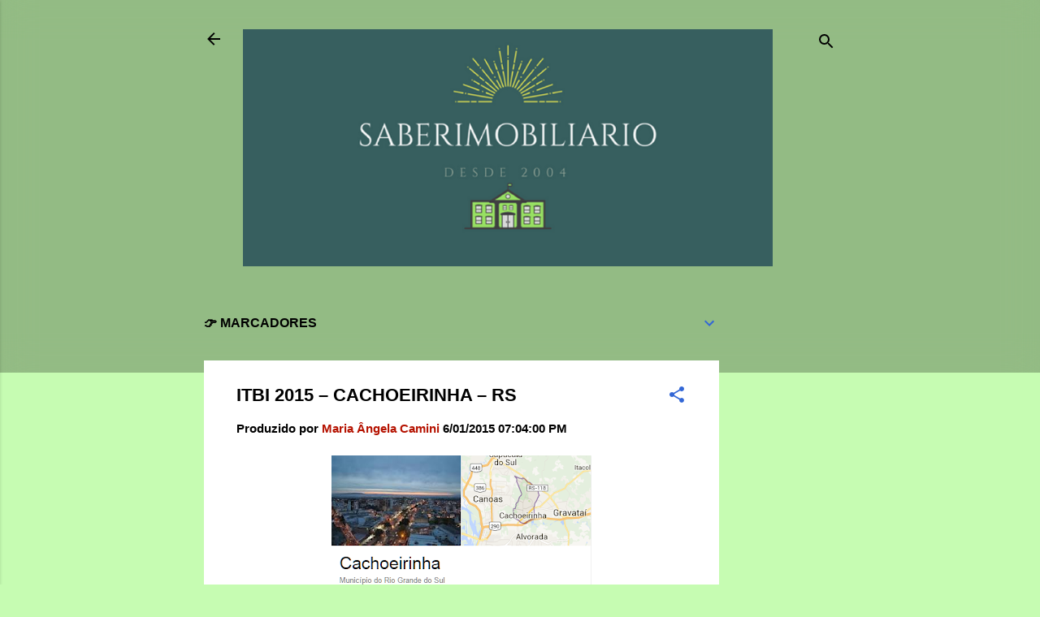

--- FILE ---
content_type: text/html; charset=UTF-8
request_url: https://www.saberimobiliario.com.br/2015/06/itbi-2015-cachoeirinha-rs.html
body_size: 28332
content:
<!DOCTYPE html>
<html dir='ltr' lang='en' xml:lang='en' xmlns='http://www.w3.org/1999/xhtml' xmlns:b='http://www.google.com/2005/gml/b' xmlns:data='http://www.google.com/2005/gml/data' xmlns:expr='http://www.google.com/2005/gml/expr'>
<head>
<meta content='site sobre ramo imobiliário no Brasil, locação de imóveis, compra e venda, doações de imóveis, tudo sobre imóveis' name='description'/>
<meta content='195b44af9ef7733eee08bb1d86d900be' name='p:domain_verify'/>
<!-- Global site tag (gtag.js) - Google Analytics -->
<script async='async' src='https://www.googletagmanager.com/gtag/js?id=G-Z4WGV34LLG'></script>
<script>
  window.dataLayer = window.dataLayer || [];
  function gtag(){dataLayer.push(arguments);}
  gtag('js', new Date());

  gtag('config', 'G-Z4WGV34LLG');
</script>
<script async='async' data-ad-client='ca-pub-9384165675666399' src='https://pagead2.googlesyndication.com/pagead/js/adsbygoogle.js'></script>
<script async='async' data-ad-client='pub-9384165675666399' src='https://pagead2.googlesyndication.com/ pagead/js/adsbygoogle.js'></script>
<meta content='width=device-width, initial-scale=1' name='viewport'/>
<title>ITBI 2015 &#8211; CACHOEIRINHA &#8211; RS</title>
<meta content='text/html; charset=UTF-8' http-equiv='Content-Type'/>
<!-- Chrome, Firefox OS and Opera -->
<meta content='#c6fcb2' name='theme-color'/>
<!-- Windows Phone -->
<meta content='#c6fcb2' name='msapplication-navbutton-color'/>
<meta content='blogger' name='generator'/>
<link href='https://www.saberimobiliario.com.br/favicon.ico' rel='icon' type='image/x-icon'/>
<link href='https://www.saberimobiliario.com.br/2015/06/itbi-2015-cachoeirinha-rs.html' rel='canonical'/>
<link rel="alternate" type="application/atom+xml" title="SABERIMOBILIARIO - Atom" href="https://www.saberimobiliario.com.br/feeds/posts/default" />
<link rel="alternate" type="application/rss+xml" title="SABERIMOBILIARIO - RSS" href="https://www.saberimobiliario.com.br/feeds/posts/default?alt=rss" />
<link rel="service.post" type="application/atom+xml" title="SABERIMOBILIARIO - Atom" href="https://draft.blogger.com/feeds/5237331997084851131/posts/default" />

<link rel="alternate" type="application/atom+xml" title="SABERIMOBILIARIO - Atom" href="https://www.saberimobiliario.com.br/feeds/6969204738124864835/comments/default" />
<!--Can't find substitution for tag [blog.ieCssRetrofitLinks]-->
<link href='https://blogger.googleusercontent.com/img/b/R29vZ2xl/AVvXsEgpYC47hdkmCLzDfNFuNmEPR6KAh4XrMdloPrsHV3NdV09fqr7Nu_FXRdwU2qpOEvT32BmiqaiNvtWYQJP7YqKbAblqDkRcEvy_sHCZ7q04VEmGW8RLa87EIv3x7wONtvCIYb86jG4a1tWS/s320/Sem+T%25C3%25ADtulo.png' rel='image_src'/>
<meta content='https://www.saberimobiliario.com.br/2015/06/itbi-2015-cachoeirinha-rs.html' property='og:url'/>
<meta content='ITBI 2015 – CACHOEIRINHA – RS' property='og:title'/>
<meta content='Tudo sobre imóveis com preferência em Locações Residenciais, Compra e Venda e ainda Imposto de Renda 2025, Declaração MEI, Carnê Leão.' property='og:description'/>
<meta content='https://blogger.googleusercontent.com/img/b/R29vZ2xl/AVvXsEgpYC47hdkmCLzDfNFuNmEPR6KAh4XrMdloPrsHV3NdV09fqr7Nu_FXRdwU2qpOEvT32BmiqaiNvtWYQJP7YqKbAblqDkRcEvy_sHCZ7q04VEmGW8RLa87EIv3x7wONtvCIYb86jG4a1tWS/w1200-h630-p-k-no-nu/Sem+T%25C3%25ADtulo.png' property='og:image'/>
<style type='text/css'>@font-face{font-family:'Cardo';font-style:normal;font-weight:400;font-display:swap;src:url(//fonts.gstatic.com/s/cardo/v21/wlp_gwjKBV1pqhv43IQ.ttf)format('truetype');}@font-face{font-family:'Damion';font-style:normal;font-weight:400;font-display:swap;src:url(//fonts.gstatic.com/s/damion/v15/hv-XlzJ3KEUe_YZkamwz.ttf)format('truetype');}@font-face{font-family:'Playfair Display';font-style:normal;font-weight:900;font-display:swap;src:url(//fonts.gstatic.com/s/playfairdisplay/v40/nuFvD-vYSZviVYUb_rj3ij__anPXJzDwcbmjWBN2PKfsunDXbtY.ttf)format('truetype');}@font-face{font-family:'Roboto';font-style:italic;font-weight:300;font-stretch:normal;font-display:swap;src:url(//fonts.gstatic.com/s/roboto/v50/KFOKCnqEu92Fr1Mu53ZEC9_Vu3r1gIhOszmOClHrs6ljXfMMLt_QuAj-lg.ttf)format('truetype');}@font-face{font-family:'Roboto';font-style:normal;font-weight:400;font-stretch:normal;font-display:swap;src:url(//fonts.gstatic.com/s/roboto/v50/KFOMCnqEu92Fr1ME7kSn66aGLdTylUAMQXC89YmC2DPNWubEbVmUiA8.ttf)format('truetype');}@font-face{font-family:'Roboto';font-style:normal;font-weight:700;font-stretch:normal;font-display:swap;src:url(//fonts.gstatic.com/s/roboto/v50/KFOMCnqEu92Fr1ME7kSn66aGLdTylUAMQXC89YmC2DPNWuYjalmUiA8.ttf)format('truetype');}</style>
<style id='page-skin-1' type='text/css'><!--
/*! normalize.css v3.0.1 | MIT License | git.io/normalize */html{font-family:sans-serif;-ms-text-size-adjust:100%;-webkit-text-size-adjust:100%}body{margin:0}article,aside,details,figcaption,figure,footer,header,hgroup,main,nav,section,summary{display:block}audio,canvas,progress,video{display:inline-block;vertical-align:baseline}audio:not([controls]){display:none;height:0}[hidden],template{display:none}a{background:transparent}a:active,a:hover{outline:0}abbr[title]{border-bottom:1px dotted}b,strong{font-weight:bold}dfn{font-style:italic}h1{font-size:2em;margin:.67em 0}mark{background:#ff0;color:#000}small{font-size:80%}sub,sup{font-size:75%;line-height:0;position:relative;vertical-align:baseline}sup{top:-0.5em}sub{bottom:-0.25em}img{border:0}svg:not(:root){overflow:hidden}figure{margin:1em 40px}hr{-moz-box-sizing:content-box;box-sizing:content-box;height:0}pre{overflow:auto}code,kbd,pre,samp{font-family:monospace,monospace;font-size:1em}button,input,optgroup,select,textarea{color:inherit;font:inherit;margin:0}button{overflow:visible}button,select{text-transform:none}button,html input[type="button"],input[type="reset"],input[type="submit"]{-webkit-appearance:button;cursor:pointer}button[disabled],html input[disabled]{cursor:default}button::-moz-focus-inner,input::-moz-focus-inner{border:0;padding:0}input{line-height:normal}input[type="checkbox"],input[type="radio"]{box-sizing:border-box;padding:0}input[type="number"]::-webkit-inner-spin-button,input[type="number"]::-webkit-outer-spin-button{height:auto}input[type="search"]{-webkit-appearance:textfield;-moz-box-sizing:content-box;-webkit-box-sizing:content-box;box-sizing:content-box}input[type="search"]::-webkit-search-cancel-button,input[type="search"]::-webkit-search-decoration{-webkit-appearance:none}fieldset{border:1px solid #c0c0c0;margin:0 2px;padding:.35em .625em .75em}legend{border:0;padding:0}textarea{overflow:auto}optgroup{font-weight:bold}table{border-collapse:collapse;border-spacing:0}td,th{padding:0}
/*!************************************************
* Blogger Template Style
* Name: Contempo
**************************************************/
body{<script async="async" src="https://cse.google.com/cse.js?cx=643aa25c6fb6aa2f1" ></script>
<div class="gcse-search"></div>}
{
overflow-wrap:break-word;
word-break:break-word;
word-wrap:break-word
}
.hidden{
display:none
}
.invisible{
visibility:hidden
}
.container::after,.float-container::after{
clear:both;
content:'';
display:table
}
.clearboth{
clear:both
}
#comments .comment .comment-actions,.subscribe-popup .FollowByEmail .follow-by-email-submit,.widget.Profile .profile-link,.widget.Profile .profile-link.visit-profile{
background:0 0;
border:0;
box-shadow:none;
color:#b51200;
cursor:pointer;
font-size:14px;
font-weight:700;
outline:0;
text-decoration:none;
text-transform:uppercase;
width:auto
}
.dim-overlay{
background-color:rgba(0,0,0,.54);
height:100vh;
left:0;
position:fixed;
top:0;
width:100%
}
#sharing-dim-overlay{
background-color:transparent
}
input::-ms-clear{
display:none
}
.blogger-logo,.svg-icon-24.blogger-logo{
fill:#ff9800;
opacity:1
}
.loading-spinner-large{
-webkit-animation:mspin-rotate 1.568s infinite linear;
animation:mspin-rotate 1.568s infinite linear;
height:48px;
overflow:hidden;
position:absolute;
width:48px;
z-index:200
}
.loading-spinner-large>div{
-webkit-animation:mspin-revrot 5332ms infinite steps(4);
animation:mspin-revrot 5332ms infinite steps(4)
}
.loading-spinner-large>div>div{
-webkit-animation:mspin-singlecolor-large-film 1333ms infinite steps(81);
animation:mspin-singlecolor-large-film 1333ms infinite steps(81);
background-size:100%;
height:48px;
width:3888px
}
.mspin-black-large>div>div,.mspin-grey_54-large>div>div{
background-image:url(https://www.blogblog.com/indie/mspin_black_large.svg)
}
.mspin-white-large>div>div{
background-image:url(https://www.blogblog.com/indie/mspin_white_large.svg)
}
.mspin-grey_54-large{
opacity:.54
}
@-webkit-keyframes mspin-singlecolor-large-film{
from{
-webkit-transform:translateX(0);
transform:translateX(0)
}
to{
-webkit-transform:translateX(-3888px);
transform:translateX(-3888px)
}
}
@keyframes mspin-singlecolor-large-film{
from{
-webkit-transform:translateX(0);
transform:translateX(0)
}
to{
-webkit-transform:translateX(-3888px);
transform:translateX(-3888px)
}
}
@-webkit-keyframes mspin-rotate{
from{
-webkit-transform:rotate(0);
transform:rotate(0)
}
to{
-webkit-transform:rotate(360deg);
transform:rotate(360deg)
}
}
@keyframes mspin-rotate{
from{
-webkit-transform:rotate(0);
transform:rotate(0)
}
to{
-webkit-transform:rotate(360deg);
transform:rotate(360deg)
}
}
@-webkit-keyframes mspin-revrot{
from{
-webkit-transform:rotate(0);
transform:rotate(0)
}
to{
-webkit-transform:rotate(-360deg);
transform:rotate(-360deg)
}
}
@keyframes mspin-revrot{
from{
-webkit-transform:rotate(0);
transform:rotate(0)
}
to{
-webkit-transform:rotate(-360deg);
transform:rotate(-360deg)
}
}
.skip-navigation{
background-color:#fff;
box-sizing:border-box;
color:#000;
display:block;
height:0;
left:0;
line-height:50px;
overflow:hidden;
padding-top:0;
position:fixed;
text-align:center;
top:0;
-webkit-transition:box-shadow .3s,height .3s,padding-top .3s;
transition:box-shadow .3s,height .3s,padding-top .3s;
width:100%;
z-index:900
}
.skip-navigation:focus{
box-shadow:0 4px 5px 0 rgba(0,0,0,.14),0 1px 10px 0 rgba(0,0,0,.12),0 2px 4px -1px rgba(0,0,0,.2);
height:50px
}
#main{
outline:0
}
.main-heading{
position:absolute;
clip:rect(1px,1px,1px,1px);
padding:0;
border:0;
height:1px;
width:1px;
overflow:hidden
}
.Attribution{
margin-top:1em;
text-align:center
}
.Attribution .blogger img,.Attribution .blogger svg{
vertical-align:bottom
}
.Attribution .blogger img{
margin-right:.5em
}
.Attribution div{
line-height:24px;
margin-top:.5em
}
.Attribution .copyright,.Attribution .image-attribution{
font-size:.7em;
margin-top:1.5em
}
.BLOG_mobile_video_class{
display:none
}
.bg-photo{
background-attachment:scroll!important
}
body .CSS_LIGHTBOX{
z-index:900
}
.extendable .show-less,.extendable .show-more{
border-color:#b51200;
color:#b51200;
margin-top:8px
}
.extendable .show-less.hidden,.extendable .show-more.hidden{
display:none
}
.inline-ad{
display:none;
max-width:100%;
overflow:hidden
}
.adsbygoogle{
display:block
}
#cookieChoiceInfo{
bottom:0;
top:auto
}
iframe.b-hbp-video{
border:0
}
.post-body img{
max-width:100%
}
.post-body iframe{
max-width:100%
}
.post-body a[imageanchor="1"]{
display:inline-block
}
.byline{
margin-right:1em
}
.byline:last-child{
margin-right:0
}
.link-copied-dialog{
max-width:520px;
outline:0
}
.link-copied-dialog .modal-dialog-buttons{
margin-top:8px
}
.link-copied-dialog .goog-buttonset-default{
background:0 0;
border:0
}
.link-copied-dialog .goog-buttonset-default:focus{
outline:0
}
.paging-control-container{
margin-bottom:16px
}
.paging-control-container .paging-control{
display:inline-block
}
.paging-control-container .comment-range-text::after,.paging-control-container .paging-control{
color:#b51200
}
.paging-control-container .comment-range-text,.paging-control-container .paging-control{
margin-right:8px
}
.paging-control-container .comment-range-text::after,.paging-control-container .paging-control::after{
content:'\00B7';
cursor:default;
padding-left:8px;
pointer-events:none
}
.paging-control-container .comment-range-text:last-child::after,.paging-control-container .paging-control:last-child::after{
content:none
}
.byline.reactions iframe{
height:20px
}
.b-notification{
color:#000;
background-color:#fff;
border-bottom:solid 1px #000;
box-sizing:border-box;
padding:16px 32px;
text-align:center
}
.b-notification.visible{
-webkit-transition:margin-top .3s cubic-bezier(.4,0,.2,1);
transition:margin-top .3s cubic-bezier(.4,0,.2,1)
}
.b-notification.invisible{
position:absolute
}
.b-notification-close{
position:absolute;
right:8px;
top:8px
}
.no-posts-message{
line-height:40px;
text-align:center
}
@media screen and (max-width:800px){
body.item-view .post-body a[imageanchor="1"][style*="float: left;"],body.item-view .post-body a[imageanchor="1"][style*="float: right;"]{
float:none!important;
clear:none!important
}
body.item-view .post-body a[imageanchor="1"] img{
display:block;
height:auto;
margin:0 auto
}
body.item-view .post-body>.separator:first-child>a[imageanchor="1"]:first-child{
margin-top:20px
}
.post-body a[imageanchor]{
display:block
}
body.item-view .post-body a[imageanchor="1"]{
margin-left:0!important;
margin-right:0!important
}
body.item-view .post-body a[imageanchor="1"]+a[imageanchor="1"]{
margin-top:16px
}
}
.item-control{
display:none
}
#comments{
border-top:1px dashed rgba(0,0,0,.54);
margin-top:20px;
padding:20px
}
#comments .comment-thread ol{
margin:0;
padding-left:0;
padding-left:0
}
#comments .comment .comment-replybox-single,#comments .comment-thread .comment-replies{
margin-left:60px
}
#comments .comment-thread .thread-count{
display:none
}
#comments .comment{
list-style-type:none;
padding:0 0 30px;
position:relative
}
#comments .comment .comment{
padding-bottom:8px
}
.comment .avatar-image-container{
position:absolute
}
.comment .avatar-image-container img{
border-radius:50%
}
.avatar-image-container svg,.comment .avatar-image-container .avatar-icon{
border-radius:50%;
border:solid 1px #3367d6;
box-sizing:border-box;
fill:#3367d6;
height:35px;
margin:0;
padding:7px;
width:35px
}
.comment .comment-block{
margin-top:10px;
margin-left:60px;
padding-bottom:0
}
#comments .comment-author-header-wrapper{
margin-left:40px
}
#comments .comment .thread-expanded .comment-block{
padding-bottom:20px
}
#comments .comment .comment-header .user,#comments .comment .comment-header .user a{
color:#000000;
font-style:normal;
font-weight:700
}
#comments .comment .comment-actions{
bottom:0;
margin-bottom:15px;
position:absolute
}
#comments .comment .comment-actions>*{
margin-right:8px
}
#comments .comment .comment-header .datetime{
bottom:0;
color:rgba(0,0,0,.54);
display:inline-block;
font-size:13px;
font-style:italic;
margin-left:8px
}
#comments .comment .comment-footer .comment-timestamp a,#comments .comment .comment-header .datetime a{
color:rgba(0,0,0,.54)
}
#comments .comment .comment-content,.comment .comment-body{
margin-top:12px;
word-break:break-word
}
.comment-body{
margin-bottom:12px
}
#comments.embed[data-num-comments="0"]{
border:0;
margin-top:0;
padding-top:0
}
#comments.embed[data-num-comments="0"] #comment-post-message,#comments.embed[data-num-comments="0"] div.comment-form>p,#comments.embed[data-num-comments="0"] p.comment-footer{
display:none
}
#comment-editor-src{
display:none
}
.comments .comments-content .loadmore.loaded{
max-height:0;
opacity:0;
overflow:hidden
}
.extendable .remaining-items{
height:0;
overflow:hidden;
-webkit-transition:height .3s cubic-bezier(.4,0,.2,1);
transition:height .3s cubic-bezier(.4,0,.2,1)
}
.extendable .remaining-items.expanded{
height:auto
}
.svg-icon-24,.svg-icon-24-button{
cursor:pointer;
height:24px;
width:24px;
min-width:24px
}
.touch-icon{
margin:-12px;
padding:12px
}
.touch-icon:active,.touch-icon:focus{
background-color:rgba(153,153,153,.4);
border-radius:50%
}
svg:not(:root).touch-icon{
overflow:visible
}
html[dir=rtl] .rtl-reversible-icon{
-webkit-transform:scaleX(-1);
-ms-transform:scaleX(-1);
transform:scaleX(-1)
}
.svg-icon-24-button,.touch-icon-button{
background:0 0;
border:0;
margin:0;
outline:0;
padding:0
}
.touch-icon-button .touch-icon:active,.touch-icon-button .touch-icon:focus{
background-color:transparent
}
.touch-icon-button:active .touch-icon,.touch-icon-button:focus .touch-icon{
background-color:rgba(153,153,153,.4);
border-radius:50%
}
.Profile .default-avatar-wrapper .avatar-icon{
border-radius:50%;
border:solid 1px #3367d6;
box-sizing:border-box;
fill:#3367d6;
margin:0
}
.Profile .individual .default-avatar-wrapper .avatar-icon{
padding:25px
}
.Profile .individual .avatar-icon,.Profile .individual .profile-img{
height:120px;
width:120px
}
.Profile .team .default-avatar-wrapper .avatar-icon{
padding:8px
}
.Profile .team .avatar-icon,.Profile .team .default-avatar-wrapper,.Profile .team .profile-img{
height:40px;
width:40px
}
.snippet-container{
margin:0;
position:relative;
overflow:hidden
}
.snippet-fade{
bottom:0;
box-sizing:border-box;
position:absolute;
width:96px
}
.snippet-fade{
right:0
}
.snippet-fade:after{
content:'\2026'
}
.snippet-fade:after{
float:right
}
.post-bottom{
-webkit-box-align:center;
-webkit-align-items:center;
-ms-flex-align:center;
align-items:center;
display:-webkit-box;
display:-webkit-flex;
display:-ms-flexbox;
display:flex;
-webkit-flex-wrap:wrap;
-ms-flex-wrap:wrap;
flex-wrap:wrap
}
.post-footer{
-webkit-box-flex:1;
-webkit-flex:1 1 auto;
-ms-flex:1 1 auto;
flex:1 1 auto;
-webkit-flex-wrap:wrap;
-ms-flex-wrap:wrap;
flex-wrap:wrap;
-webkit-box-ordinal-group:2;
-webkit-order:1;
-ms-flex-order:1;
order:1
}
.post-footer>*{
-webkit-box-flex:0;
-webkit-flex:0 1 auto;
-ms-flex:0 1 auto;
flex:0 1 auto
}
.post-footer .byline:last-child{
margin-right:1em
}
.jump-link{
-webkit-box-flex:0;
-webkit-flex:0 0 auto;
-ms-flex:0 0 auto;
flex:0 0 auto;
-webkit-box-ordinal-group:3;
-webkit-order:2;
-ms-flex-order:2;
order:2
}
.centered-top-container.sticky{
left:0;
position:fixed;
right:0;
top:0;
width:auto;
z-index:50;
-webkit-transition-property:opacity,-webkit-transform;
transition-property:opacity,-webkit-transform;
transition-property:transform,opacity;
transition-property:transform,opacity,-webkit-transform;
-webkit-transition-duration:.2s;
transition-duration:.2s;
-webkit-transition-timing-function:cubic-bezier(.4,0,.2,1);
transition-timing-function:cubic-bezier(.4,0,.2,1)
}
.centered-top-placeholder{
display:none
}
.collapsed-header .centered-top-placeholder{
display:block
}
.centered-top-container .Header .replaced h1,.centered-top-placeholder .Header .replaced h1{
display:none
}
.centered-top-container.sticky .Header .replaced h1{
display:block
}
.centered-top-container.sticky .Header .header-widget{
background:0 0
}
.centered-top-container.sticky .Header .header-image-wrapper{
display:none
}
.centered-top-container img,.centered-top-placeholder img{
max-width:100%
}
.collapsible{
-webkit-transition:height .3s cubic-bezier(.4,0,.2,1);
transition:height .3s cubic-bezier(.4,0,.2,1)
}
.collapsible,.collapsible>summary{
display:block;
overflow:hidden
}
.collapsible>:not(summary){
display:none
}
.collapsible[open]>:not(summary){
display:block
}
.collapsible:focus,.collapsible>summary:focus{
outline:0
}
.collapsible>summary{
cursor:pointer;
display:block;
padding:0
}
.collapsible:focus>summary,.collapsible>summary:focus{
background-color:transparent
}
.collapsible>summary::-webkit-details-marker{
display:none
}
.collapsible-title{
-webkit-box-align:center;
-webkit-align-items:center;
-ms-flex-align:center;
align-items:center;
display:-webkit-box;
display:-webkit-flex;
display:-ms-flexbox;
display:flex
}
.collapsible-title .title{
-webkit-box-flex:1;
-webkit-flex:1 1 auto;
-ms-flex:1 1 auto;
flex:1 1 auto;
-webkit-box-ordinal-group:1;
-webkit-order:0;
-ms-flex-order:0;
order:0;
overflow:hidden;
text-overflow:ellipsis;
white-space:nowrap
}
.collapsible-title .chevron-down,.collapsible[open] .collapsible-title .chevron-up{
display:block
}
.collapsible-title .chevron-up,.collapsible[open] .collapsible-title .chevron-down{
display:none
}
.flat-button{
cursor:pointer;
display:inline-block;
font-weight:700;
text-transform:uppercase;
border-radius:2px;
padding:8px;
margin:-8px
}
.flat-icon-button{
background:0 0;
border:0;
margin:0;
outline:0;
padding:0;
margin:-12px;
padding:12px;
cursor:pointer;
box-sizing:content-box;
display:inline-block;
line-height:0
}
.flat-icon-button,.flat-icon-button .splash-wrapper{
border-radius:50%
}
.flat-icon-button .splash.animate{
-webkit-animation-duration:.3s;
animation-duration:.3s
}
.overflowable-container{
max-height:46px;
overflow:hidden;
position:relative
}
.overflow-button{
cursor:pointer
}
#overflowable-dim-overlay{
background:0 0
}
.overflow-popup{
box-shadow:0 2px 2px 0 rgba(0,0,0,.14),0 3px 1px -2px rgba(0,0,0,.2),0 1px 5px 0 rgba(0,0,0,.12);
background-color:#000000;
left:0;
max-width:calc(100% - 32px);
position:absolute;
top:0;
visibility:hidden;
z-index:101
}
.overflow-popup ul{
list-style:none
}
.overflow-popup .tabs li,.overflow-popup li{
display:block;
height:auto
}
.overflow-popup .tabs li{
padding-left:0;
padding-right:0
}
.overflow-button.hidden,.overflow-popup .tabs li.hidden,.overflow-popup li.hidden{
display:none
}
.pill-button{
background:0 0;
border:1px solid;
border-radius:12px;
cursor:pointer;
display:inline-block;
padding:4px 16px;
text-transform:uppercase
}
.ripple{
position:relative
}
.ripple>*{
z-index:1
}
.splash-wrapper{
bottom:0;
left:0;
overflow:hidden;
pointer-events:none;
position:absolute;
right:0;
top:0;
z-index:0
}
.splash{
background:#ccc;
border-radius:100%;
display:block;
opacity:.6;
position:absolute;
-webkit-transform:scale(0);
-ms-transform:scale(0);
transform:scale(0)
}
.splash.animate{
-webkit-animation:ripple-effect .4s linear;
animation:ripple-effect .4s linear
}
@-webkit-keyframes ripple-effect{
100%{
opacity:0;
-webkit-transform:scale(2.5);
transform:scale(2.5)
}
}
@keyframes ripple-effect{
100%{
opacity:0;
-webkit-transform:scale(2.5);
transform:scale(2.5)
}
}
.search{
display:-webkit-box;
display:-webkit-flex;
display:-ms-flexbox;
display:flex;
line-height:24px;
width:24px
}
.search.focused{
width:100%
}
.search.focused .section{
width:100%
}
.search form{
z-index:101
}
.search h3{
display:none
}
.search form{
display:-webkit-box;
display:-webkit-flex;
display:-ms-flexbox;
display:flex;
-webkit-box-flex:1;
-webkit-flex:1 0 0;
-ms-flex:1 0 0px;
flex:1 0 0;
border-bottom:solid 1px transparent;
padding-bottom:8px
}
.search form>*{
display:none
}
.search.focused form>*{
display:block
}
.search .search-input label{
display:none
}
.centered-top-placeholder.cloned .search form{
z-index:30
}
.search.focused form{
border-color:#1d1d1d;
position:relative;
width:auto
}
.collapsed-header .centered-top-container .search.focused form{
border-bottom-color:transparent
}
.search-expand{
-webkit-box-flex:0;
-webkit-flex:0 0 auto;
-ms-flex:0 0 auto;
flex:0 0 auto
}
.search-expand-text{
display:none
}
.search-close{
display:inline;
vertical-align:middle
}
.search-input{
-webkit-box-flex:1;
-webkit-flex:1 0 1px;
-ms-flex:1 0 1px;
flex:1 0 1px
}
.search-input input{
background:0 0;
border:0;
box-sizing:border-box;
color:#1d1d1d;
display:inline-block;
outline:0;
width:calc(100% - 48px)
}
.search-input input.no-cursor{
color:transparent;
text-shadow:0 0 0 #1d1d1d
}
.collapsed-header .centered-top-container .search-action,.collapsed-header .centered-top-container .search-input input{
color:#000000
}
.collapsed-header .centered-top-container .search-input input.no-cursor{
color:transparent;
text-shadow:0 0 0 #000000
}
.collapsed-header .centered-top-container .search-input input.no-cursor:focus,.search-input input.no-cursor:focus{
outline:0
}
.search-focused>*{
visibility:hidden
}
.search-focused .search,.search-focused .search-icon{
visibility:visible
}
.search.focused .search-action{
display:block
}
.search.focused .search-action:disabled{
opacity:.3
}
.widget.Sharing .sharing-button{
display:none
}
.widget.Sharing .sharing-buttons li{
padding:0
}
.widget.Sharing .sharing-buttons li span{
display:none
}
.post-share-buttons{
position:relative
}
.centered-bottom .share-buttons .svg-icon-24,.share-buttons .svg-icon-24{
fill:#2196f3
}
.sharing-open.touch-icon-button:active .touch-icon,.sharing-open.touch-icon-button:focus .touch-icon{
background-color:transparent
}
.share-buttons{
background-color:#c6fcb2;
border-radius:2px;
box-shadow:0 2px 2px 0 rgba(0,0,0,.14),0 3px 1px -2px rgba(0,0,0,.2),0 1px 5px 0 rgba(0,0,0,.12);
color:#1d1d1d;
list-style:none;
margin:0;
padding:8px 0;
position:absolute;
top:-11px;
min-width:200px;
z-index:101
}
.share-buttons.hidden{
display:none
}
.sharing-button{
background:0 0;
border:0;
margin:0;
outline:0;
padding:0;
cursor:pointer
}
.share-buttons li{
margin:0;
height:48px
}
.share-buttons li:last-child{
margin-bottom:0
}
.share-buttons li .sharing-platform-button{
box-sizing:border-box;
cursor:pointer;
display:block;
height:100%;
margin-bottom:0;
padding:0 16px;
position:relative;
width:100%
}
.share-buttons li .sharing-platform-button:focus,.share-buttons li .sharing-platform-button:hover{
background-color:rgba(128,128,128,.1);
outline:0
}
.share-buttons li svg[class*=" sharing-"],.share-buttons li svg[class^=sharing-]{
position:absolute;
top:10px
}
.share-buttons li span.sharing-platform-button{
position:relative;
top:0
}
.share-buttons li .platform-sharing-text{
display:block;
font-size:16px;
line-height:48px;
white-space:nowrap
}
.share-buttons li .platform-sharing-text{
margin-left:56px
}
.sidebar-container{
background-color:#c6fcb2;
max-width:300px;
overflow-y:auto;
-webkit-transition-property:-webkit-transform;
transition-property:-webkit-transform;
transition-property:transform;
transition-property:transform,-webkit-transform;
-webkit-transition-duration:.3s;
transition-duration:.3s;
-webkit-transition-timing-function:cubic-bezier(0,0,.2,1);
transition-timing-function:cubic-bezier(0,0,.2,1);
width:300px;
z-index:101;
-webkit-overflow-scrolling:touch
}
.sidebar-container .navigation{
line-height:0;
padding:16px
}
.sidebar-container .sidebar-back{
cursor:pointer
}
.sidebar-container .widget{
background:0 0;
margin:0 16px;
padding:16px 0
}
.sidebar-container .widget .title{
color:#000000;
margin:0
}
.sidebar-container .widget ul{
list-style:none;
margin:0;
padding:0
}
.sidebar-container .widget ul ul{
margin-left:1em
}
.sidebar-container .widget li{
font-size:16px;
line-height:normal
}
.sidebar-container .widget+.widget{
border-top:1px dashed #000000
}
.BlogArchive li{
margin:16px 0
}
.BlogArchive li:last-child{
margin-bottom:0
}
.Label li a{
display:inline-block
}
.BlogArchive .post-count,.Label .label-count{
float:right;
margin-left:.25em
}
.BlogArchive .post-count::before,.Label .label-count::before{
content:'('
}
.BlogArchive .post-count::after,.Label .label-count::after{
content:')'
}
.widget.Translate .skiptranslate>div{
display:block!important
}
.widget.Profile .profile-link{
display:-webkit-box;
display:-webkit-flex;
display:-ms-flexbox;
display:flex
}
.widget.Profile .team-member .default-avatar-wrapper,.widget.Profile .team-member .profile-img{
-webkit-box-flex:0;
-webkit-flex:0 0 auto;
-ms-flex:0 0 auto;
flex:0 0 auto;
margin-right:1em
}
.widget.Profile .individual .profile-link{
-webkit-box-orient:vertical;
-webkit-box-direction:normal;
-webkit-flex-direction:column;
-ms-flex-direction:column;
flex-direction:column
}
.widget.Profile .team .profile-link .profile-name{
-webkit-align-self:center;
-ms-flex-item-align:center;
-ms-grid-row-align:center;
align-self:center;
display:block;
-webkit-box-flex:1;
-webkit-flex:1 1 auto;
-ms-flex:1 1 auto;
flex:1 1 auto
}
.dim-overlay{
background-color:rgba(0,0,0,.54);
z-index:100
}
body.sidebar-visible{
overflow-y:hidden
}
@media screen and (max-width:1289px){
.sidebar-container{
bottom:0;
position:fixed;
top:0;
left:0;
right:auto
}
.sidebar-container.sidebar-invisible{
-webkit-transition-timing-function:cubic-bezier(.4,0,.6,1);
transition-timing-function:cubic-bezier(.4,0,.6,1);
-webkit-transform:translateX(-300px);
-ms-transform:translateX(-300px);
transform:translateX(-300px)
}
}
@media screen and (min-width:1290px){
.sidebar-container{
position:absolute;
top:0;
left:0;
right:auto
}
.sidebar-container .navigation{
display:none
}
}
.dialog{
box-shadow:0 2px 2px 0 rgba(0,0,0,.14),0 3px 1px -2px rgba(0,0,0,.2),0 1px 5px 0 rgba(0,0,0,.12);
background:#ffffff;
box-sizing:border-box;
color:#000000;
padding:30px;
position:fixed;
text-align:center;
width:calc(100% - 24px);
z-index:101
}
.dialog input[type=email],.dialog input[type=text]{
background-color:transparent;
border:0;
border-bottom:solid 1px rgba(0,0,0,.12);
color:#000000;
display:block;
font-family:Arial, Tahoma, Helvetica, FreeSans, sans-serif;
font-size:16px;
line-height:24px;
margin:auto;
padding-bottom:7px;
outline:0;
text-align:center;
width:100%
}
.dialog input[type=email]::-webkit-input-placeholder,.dialog input[type=text]::-webkit-input-placeholder{
color:#000000
}
.dialog input[type=email]::-moz-placeholder,.dialog input[type=text]::-moz-placeholder{
color:#000000
}
.dialog input[type=email]:-ms-input-placeholder,.dialog input[type=text]:-ms-input-placeholder{
color:#000000
}
.dialog input[type=email]::placeholder,.dialog input[type=text]::placeholder{
color:#000000
}
.dialog input[type=email]:focus,.dialog input[type=text]:focus{
border-bottom:solid 2px #b51200;
padding-bottom:6px
}
.dialog input.no-cursor{
color:transparent;
text-shadow:0 0 0 #000000
}
.dialog input.no-cursor:focus{
outline:0
}
.dialog input.no-cursor:focus{
outline:0
}
.dialog input[type=submit]{
font-family:Arial, Tahoma, Helvetica, FreeSans, sans-serif
}
.dialog .goog-buttonset-default{
color:#b51200
}
.subscribe-popup{
max-width:364px
}
.subscribe-popup h3{
color:#000000;
font-size:1.8em;
margin-top:0
}
.subscribe-popup .FollowByEmail h3{
display:none
}
.subscribe-popup .FollowByEmail .follow-by-email-submit{
color:#b51200;
display:inline-block;
margin:0 auto;
margin-top:24px;
width:auto;
white-space:normal
}
.subscribe-popup .FollowByEmail .follow-by-email-submit:disabled{
cursor:default;
opacity:.3
}
@media (max-width:800px){
.blog-name div.widget.Subscribe{
margin-bottom:16px
}
body.item-view .blog-name div.widget.Subscribe{
margin:8px auto 16px auto;
width:100%
}
}
.tabs{
list-style:none
}
.tabs li{
display:inline-block
}
.tabs li a{
cursor:pointer;
display:inline-block;
font-weight:700;
text-transform:uppercase;
padding:12px 8px
}
.tabs .selected{
border-bottom:4px solid #ffffff
}
.tabs .selected a{
color:#ffffff
}
body#layout .bg-photo,body#layout .bg-photo-overlay{
display:none
}
body#layout .page_body{
padding:0;
position:relative;
top:0
}
body#layout .page{
display:inline-block;
left:inherit;
position:relative;
vertical-align:top;
width:540px
}
body#layout .centered{
max-width:954px
}
body#layout .navigation{
display:none
}
body#layout .sidebar-container{
display:inline-block;
width:40%
}
body#layout .hamburger-menu,body#layout .search{
display:none
}
.centered-top-container .svg-icon-24,body.collapsed-header .centered-top-placeholder .svg-icon-24{
fill:#000000
}
.sidebar-container .svg-icon-24{
fill:#1d1d1d
}
.centered-bottom .svg-icon-24,body.collapsed-header .centered-top-container .svg-icon-24{
fill:#3367d6
}
.centered-bottom .share-buttons .svg-icon-24,.share-buttons .svg-icon-24{
fill:#2196f3
}
body{
background-color:#c6fcb2;
color:#000000;
font:normal bold 15px Arial, Tahoma, Helvetica, FreeSans, sans-serif;
margin:0;
min-height:100vh
}
img{
max-width:100%
}
h3{
color:#000000;
font-size:16px
}
a{
text-decoration:none;
color:#b51200
}
a:visited{
color:#2b1fd5
}
a:hover{
color:#b51200
}
blockquote{
color:#000000;
font:italic normal 15px Arial, Tahoma, Helvetica, FreeSans, sans-serif;
font-size:x-large;
text-align:center
}
.pill-button{
font-size:12px
}
.bg-photo-container{
height:459px;
overflow:hidden;
position:absolute;
width:100%;
z-index:1
}
.bg-photo{
background:#c6fcb2 none no-repeat scroll center center;
background-attachment:scroll;
background-size:cover;
-webkit-filter:blur(35px);
filter:blur(35px);
height:calc(100% + 2 * 35px);
left:-35px;
position:absolute;
top:-35px;
width:calc(100% + 2 * 35px)
}
.bg-photo-overlay{
background:rgba(0,0,0,.26);
background-size:cover;
height:459px;
position:absolute;
width:100%;
z-index:2
}
.hamburger-menu{
float:left;
margin-top:0
}
.sticky .hamburger-menu{
float:none;
position:absolute
}
.search{
border-bottom:solid 1px rgba(29, 29, 29, 0);
float:right;
position:relative;
-webkit-transition-property:width;
transition-property:width;
-webkit-transition-duration:.5s;
transition-duration:.5s;
-webkit-transition-timing-function:cubic-bezier(.4,0,.2,1);
transition-timing-function:cubic-bezier(.4,0,.2,1);
z-index:101
}
.search .dim-overlay{
background-color:transparent
}
.search form{
height:36px;
-webkit-transition-property:border-color;
transition-property:border-color;
-webkit-transition-delay:.5s;
transition-delay:.5s;
-webkit-transition-duration:.2s;
transition-duration:.2s;
-webkit-transition-timing-function:cubic-bezier(.4,0,.2,1);
transition-timing-function:cubic-bezier(.4,0,.2,1)
}
.search.focused{
width:calc(100% - 48px)
}
.search.focused form{
display:-webkit-box;
display:-webkit-flex;
display:-ms-flexbox;
display:flex;
-webkit-box-flex:1;
-webkit-flex:1 0 1px;
-ms-flex:1 0 1px;
flex:1 0 1px;
border-color:#1d1d1d;
margin-left:-24px;
padding-left:36px;
position:relative;
width:auto
}
.item-view .search,.sticky .search{
right:0;
float:none;
margin-left:0;
position:absolute
}
.item-view .search.focused,.sticky .search.focused{
width:calc(100% - 50px)
}
.item-view .search.focused form,.sticky .search.focused form{
border-bottom-color:#1d1d1d
}
.centered-top-placeholder.cloned .search form{
z-index:30
}
.search_button{
-webkit-box-flex:0;
-webkit-flex:0 0 24px;
-ms-flex:0 0 24px;
flex:0 0 24px;
-webkit-box-orient:vertical;
-webkit-box-direction:normal;
-webkit-flex-direction:column;
-ms-flex-direction:column;
flex-direction:column
}
.search_button svg{
margin-top:0
}
.search-input{
height:48px
}
.search-input input{
display:block;
color:#1d1d1d;
font:normal normal 16px Arial, Tahoma, Helvetica, FreeSans, sans-serif;
height:48px;
line-height:48px;
padding:0;
width:100%
}
.search-input input::-webkit-input-placeholder{
color:#1d1d1d;
opacity:.3
}
.search-input input::-moz-placeholder{
color:#1d1d1d;
opacity:.3
}
.search-input input:-ms-input-placeholder{
color:#1d1d1d;
opacity:.3
}
.search-input input::placeholder{
color:#1d1d1d;
opacity:.3
}
.search-action{
background:0 0;
border:0;
color:#1d1d1d;
cursor:pointer;
display:none;
height:48px;
margin-top:0
}
.sticky .search-action{
color:#1d1d1d
}
.search.focused .search-action{
display:block
}
.search.focused .search-action:disabled{
opacity:.3
}
.page_body{
position:relative;
z-index:20
}
.page_body .widget{
margin-bottom:16px
}
.page_body .centered{
box-sizing:border-box;
display:-webkit-box;
display:-webkit-flex;
display:-ms-flexbox;
display:flex;
-webkit-box-orient:vertical;
-webkit-box-direction:normal;
-webkit-flex-direction:column;
-ms-flex-direction:column;
flex-direction:column;
margin:0 auto;
max-width:810px;
min-height:100vh;
padding:24px 0
}
.page_body .centered>*{
-webkit-box-flex:0;
-webkit-flex:0 0 auto;
-ms-flex:0 0 auto;
flex:0 0 auto
}
.page_body .centered>#footer{
margin-top:auto
}
.blog-name{
margin:24px 0 16px 0
}
.item-view .blog-name,.sticky .blog-name{
box-sizing:border-box;
margin-left:36px;
min-height:48px;
opacity:1;
padding-top:12px
}
.blog-name .subscribe-section-container{
margin-bottom:32px;
text-align:center;
-webkit-transition-property:opacity;
transition-property:opacity;
-webkit-transition-duration:.5s;
transition-duration:.5s
}
.item-view .blog-name .subscribe-section-container,.sticky .blog-name .subscribe-section-container{
margin:0 0 8px 0
}
.blog-name .PageList{
margin-top:16px;
padding-top:8px;
text-align:center
}
.blog-name .PageList .overflowable-contents{
width:100%
}
.blog-name .PageList h3.title{
color:#1d1d1d;
margin:8px auto;
text-align:center;
width:100%
}
.centered-top-container .blog-name{
-webkit-transition-property:opacity;
transition-property:opacity;
-webkit-transition-duration:.5s;
transition-duration:.5s
}
.item-view .return_link{
margin-bottom:12px;
margin-top:12px;
position:absolute
}
.item-view .blog-name{
display:-webkit-box;
display:-webkit-flex;
display:-ms-flexbox;
display:flex;
-webkit-flex-wrap:wrap;
-ms-flex-wrap:wrap;
flex-wrap:wrap;
margin:0 48px 27px 48px
}
.item-view .subscribe-section-container{
-webkit-box-flex:0;
-webkit-flex:0 0 auto;
-ms-flex:0 0 auto;
flex:0 0 auto
}
.item-view #header,.item-view .Header{
margin-bottom:5px;
margin-right:15px
}
.item-view .sticky .Header{
margin-bottom:0
}
.item-view .Header p{
margin:10px 0 0 0;
text-align:left
}
.item-view .post-share-buttons-bottom{
margin-right:16px
}
.sticky{
background:#ffffff;
box-shadow:0 0 20px 0 rgba(0,0,0,.7);
box-sizing:border-box;
margin-left:0
}
.sticky #header{
margin-bottom:8px;
margin-right:8px
}
.sticky .centered-top{
margin:4px auto;
max-width:778px;
min-height:48px
}
.sticky .blog-name{
display:-webkit-box;
display:-webkit-flex;
display:-ms-flexbox;
display:flex;
margin:0 48px
}
.sticky .blog-name #header{
-webkit-box-flex:0;
-webkit-flex:0 1 auto;
-ms-flex:0 1 auto;
flex:0 1 auto;
-webkit-box-ordinal-group:2;
-webkit-order:1;
-ms-flex-order:1;
order:1;
overflow:hidden
}
.sticky .blog-name .subscribe-section-container{
-webkit-box-flex:0;
-webkit-flex:0 0 auto;
-ms-flex:0 0 auto;
flex:0 0 auto;
-webkit-box-ordinal-group:3;
-webkit-order:2;
-ms-flex-order:2;
order:2
}
.sticky .Header h1{
overflow:hidden;
text-overflow:ellipsis;
white-space:nowrap;
margin-right:-10px;
margin-bottom:-10px;
padding-right:10px;
padding-bottom:10px
}
.sticky .Header p{
display:none
}
.sticky .PageList{
display:none
}
.search-focused>*{
visibility:visible
}
.search-focused .hamburger-menu{
visibility:visible
}
.item-view .search-focused .blog-name,.sticky .search-focused .blog-name{
opacity:0
}
.centered-bottom,.centered-top-container,.centered-top-placeholder{
padding:0 16px
}
.centered-top{
position:relative
}
.item-view .centered-top.search-focused .subscribe-section-container,.sticky .centered-top.search-focused .subscribe-section-container{
opacity:0
}
.page_body.has-vertical-ads .centered .centered-bottom{
display:inline-block;
width:calc(100% - 176px)
}
.Header h1{
color:#1d1d1d;
font:italic bold 50px Cardo;
line-height:normal;
margin:0 0 13px 0;
text-align:center;
width:100%
}
.Header h1 a,.Header h1 a:hover,.Header h1 a:visited{
color:#1d1d1d
}
.item-view .Header h1,.sticky .Header h1{
font-size:24px;
line-height:24px;
margin:0;
text-align:left
}
.sticky .Header h1{
color:#1d1d1d
}
.sticky .Header h1 a,.sticky .Header h1 a:hover,.sticky .Header h1 a:visited{
color:#1d1d1d
}
.Header p{
color:#1d1d1d;
margin:0 0 13px 0;
opacity:.8;
text-align:center
}
.widget .title{
line-height:28px
}
.BlogArchive li{
font-size:16px
}
.BlogArchive .post-count{
color:#1d1d1d
}
#page_body .FeaturedPost,.Blog .blog-posts .post-outer-container{
background:#ffffff;
min-height:40px;
padding:30px 40px;
width:auto
}
.Blog .blog-posts .post-outer-container:last-child{
margin-bottom:0
}
.Blog .blog-posts .post-outer-container .post-outer{
border:0;
position:relative;
padding-bottom:.25em
}
.post-outer-container{
margin-bottom:16px
}
.post:first-child{
margin-top:0
}
.post .thumb{
float:left;
height:20%;
width:20%
}
.post-share-buttons-bottom,.post-share-buttons-top{
float:right
}
.post-share-buttons-bottom{
margin-right:24px
}
.post-footer,.post-header{
clear:left;
color:#000000;
margin:0;
width:inherit
}
.blog-pager{
text-align:center
}
.blog-pager a{
color:#000000
}
.blog-pager a:visited{
color:#2196f3
}
.blog-pager a:hover{
color:#2196f3
}
.post-title{
font:normal bold 22px Arial, Tahoma, Helvetica, FreeSans, sans-serif;
float:left;
margin:0 0 8px 0;
max-width:calc(100% - 48px)
}
.post-title a{
font:normal bold 25px Georgia, Utopia, 'Palatino Linotype', Palatino, serif
}
.post-title,.post-title a,.post-title a:hover,.post-title a:visited{
color:#000000
}
.post-body{
color:#1d1d1d;
font:normal normal 14px Georgia, Utopia, 'Palatino Linotype', Palatino, serif;
line-height:1.6em;
margin:1.5em 0 2em 0;
display:block
}
.post-body img{
height:inherit
}
.post-body .snippet-thumbnail{
float:left;
margin:0;
margin-right:2em;
max-height:128px;
max-width:128px
}
.post-body .snippet-thumbnail img{
max-width:100%
}
.main .FeaturedPost .widget-content{
border:0;
position:relative;
padding-bottom:.25em
}
.FeaturedPost img{
margin-top:2em
}
.FeaturedPost .snippet-container{
margin:2em 0
}
.FeaturedPost .snippet-container p{
margin:0
}
.FeaturedPost .snippet-thumbnail{
float:none;
height:auto;
margin-bottom:2em;
margin-right:0;
overflow:hidden;
max-height:calc(600px + 2em);
max-width:100%;
text-align:center;
width:100%
}
.FeaturedPost .snippet-thumbnail img{
max-width:100%;
width:100%
}
.byline{
color:#000000;
display:inline-block;
line-height:24px;
margin-top:8px;
vertical-align:top
}
.byline.post-author:first-child{
margin-right:0
}
.byline.reactions .reactions-label{
line-height:22px;
vertical-align:top
}
.byline.post-share-buttons{
position:relative;
display:inline-block;
margin-top:0;
width:100%
}
.byline.post-share-buttons .sharing{
float:right
}
.flat-button.ripple:hover{
background-color:rgba(181,18,0,.12)
}
.flat-button.ripple .splash{
background-color:rgba(181,18,0,.4)
}
a.timestamp-link,a:active.timestamp-link,a:visited.timestamp-link{
color:inherit;
font:inherit;
text-decoration:inherit
}
.post-share-buttons{
margin-left:0
}
.clear-sharing{
min-height:24px
}
.comment-link{
color:#b51200;
position:relative
}
.comment-link .num_comments{
margin-left:8px;
vertical-align:top
}
#comment-holder .continue{
display:none
}
#comment-editor{
margin-bottom:20px;
margin-top:20px
}
#comments .comment-form h4,#comments h3.title{
position:absolute;
clip:rect(1px,1px,1px,1px);
padding:0;
border:0;
height:1px;
width:1px;
overflow:hidden
}
.post-filter-message{
background-color:rgba(0,0,0,.7);
color:#fff;
display:table;
margin-bottom:16px;
width:100%
}
.post-filter-message div{
display:table-cell;
padding:15px 28px
}
.post-filter-message div:last-child{
padding-left:0;
text-align:right
}
.post-filter-message a{
white-space:nowrap
}
.post-filter-message .search-label,.post-filter-message .search-query{
font-weight:700;
color:#b51200
}
#blog-pager{
margin:2em 0
}
#blog-pager a{
color:#b51200;
font-size:14px
}
.subscribe-button{
border-color:#1d1d1d;
color:#1d1d1d
}
.sticky .subscribe-button{
border-color:#1d1d1d;
color:#1d1d1d
}
.tabs{
margin:0 auto;
padding:0
}
.tabs li{
margin:0 8px;
vertical-align:top
}
.tabs .overflow-button a,.tabs li a{
color:#b51200;
font:normal bold 100% Georgia, Utopia, 'Palatino Linotype', Palatino, serif;
line-height:18px
}
.tabs .overflow-button a{
padding:12px 8px
}
.overflow-popup .tabs li{
text-align:left
}
.overflow-popup li a{
color:#ffffff;
display:block;
padding:8px 20px
}
.overflow-popup li.selected a{
color:#000000
}
a.report_abuse{
font-weight:400
}
.Label li,.Label span.label-size,.byline.post-labels a{
background-color:#ffffff;
border:1px solid #ffffff;
border-radius:15px;
display:inline-block;
margin:4px 4px 4px 0;
padding:3px 8px
}
.Label a,.byline.post-labels a{
color:#000000
}
.Label ul{
list-style:none;
padding:0
}
.PopularPosts{
background-color:#ffffff;
padding:30px 40px
}
.PopularPosts .item-content{
color:#1d1d1d;
margin-top:24px
}
.PopularPosts a,.PopularPosts a:hover,.PopularPosts a:visited{
color:#2196f3
}
.PopularPosts .post-title,.PopularPosts .post-title a,.PopularPosts .post-title a:hover,.PopularPosts .post-title a:visited{
color:#000000;
font-size:18px;
font-weight:700;
line-height:24px
}
.PopularPosts,.PopularPosts h3.title a{
color:#1d1d1d;
font:normal normal 14px Georgia, Utopia, 'Palatino Linotype', Palatino, serif
}
.main .PopularPosts{
padding:16px 40px
}
.PopularPosts h3.title{
font-size:14px;
margin:0
}
.PopularPosts h3.post-title{
margin-bottom:0
}
.PopularPosts .byline{
color:#000000
}
.PopularPosts .jump-link{
float:right;
margin-top:16px
}
.PopularPosts .post-header .byline{
font-size:.9em;
font-style:italic;
margin-top:6px
}
.PopularPosts ul{
list-style:none;
padding:0;
margin:0
}
.PopularPosts .post{
padding:20px 0
}
.PopularPosts .post+.post{
border-top:1px dashed #000000
}
.PopularPosts .item-thumbnail{
float:left;
margin-right:32px
}
.PopularPosts .item-thumbnail img{
height:88px;
padding:0;
width:88px
}
.inline-ad{
margin-bottom:16px
}
.desktop-ad .inline-ad{
display:block
}
.adsbygoogle{
overflow:hidden
}
.vertical-ad-container{
float:right;
margin-right:16px;
width:128px
}
.vertical-ad-container .AdSense+.AdSense{
margin-top:16px
}
.inline-ad-placeholder,.vertical-ad-placeholder{
background:#ffffff;
border:1px solid #000;
opacity:.9;
vertical-align:middle;
text-align:center
}
.inline-ad-placeholder span,.vertical-ad-placeholder span{
margin-top:290px;
display:block;
text-transform:uppercase;
font-weight:700;
color:#000000
}
.vertical-ad-placeholder{
height:600px
}
.vertical-ad-placeholder span{
margin-top:290px;
padding:0 40px
}
.inline-ad-placeholder{
height:90px
}
.inline-ad-placeholder span{
margin-top:36px
}
.Attribution{
color:#1d1d1d
}
.Attribution a,.Attribution a:hover,.Attribution a:visited{
color:#b51200
}
.Attribution svg{
fill:#1d1d1d
}
.sidebar-container{
box-shadow:1px 1px 3px rgba(0,0,0,.1)
}
.sidebar-container,.sidebar-container .sidebar_bottom{
background-color:#c6fcb2
}
.sidebar-container .navigation,.sidebar-container .sidebar_top_wrapper{
background-color:#637e59
}
.sidebar-container .sidebar_top{
overflow:auto
}
.sidebar-container .sidebar_bottom{
width:100%;
padding-top:16px
}
.sidebar-container .widget:first-child{
padding-top:0
}
.sidebar_top .widget.Profile{
padding-bottom:16px
}
.widget.Profile{
margin:0;
width:100%
}
.widget.Profile h2{
display:none
}
.widget.Profile h3.title{
color:#1d1d1d;
margin:16px 32px
}
.widget.Profile .individual{
text-align:center
}
.widget.Profile .individual .profile-link{
padding:1em
}
.widget.Profile .individual .default-avatar-wrapper .avatar-icon{
margin:auto
}
.widget.Profile .team{
margin-bottom:32px;
margin-left:32px;
margin-right:32px
}
.widget.Profile ul{
list-style:none;
padding:0
}
.widget.Profile li{
margin:10px 0
}
.widget.Profile .profile-img{
border-radius:50%;
float:none
}
.widget.Profile .profile-link{
color:#000000;
font-size:.9em;
margin-bottom:1em;
opacity:.87;
overflow:hidden
}
.widget.Profile .profile-link.visit-profile{
border-style:solid;
border-width:1px;
border-radius:12px;
cursor:pointer;
font-size:12px;
font-weight:400;
padding:5px 20px;
display:inline-block;
line-height:normal
}
.widget.Profile dd{
color:#000000;
margin:0 16px
}
.widget.Profile location{
margin-bottom:1em
}
.widget.Profile .profile-textblock{
font-size:14px;
line-height:24px;
position:relative
}
body.sidebar-visible .page_body{
overflow-y:scroll
}
body.sidebar-visible .bg-photo-container{
overflow-y:scroll
}
@media screen and (min-width:1290px){
.sidebar-container{
margin-top:459px;
min-height:calc(100% - 459px);
overflow:visible;
z-index:32
}
.sidebar-container .sidebar_top_wrapper{
background-color:#c6fcb2;
height:459px;
margin-top:-459px
}
.sidebar-container .sidebar_top{
display:-webkit-box;
display:-webkit-flex;
display:-ms-flexbox;
display:flex;
height:459px;
-webkit-box-orient:horizontal;
-webkit-box-direction:normal;
-webkit-flex-direction:row;
-ms-flex-direction:row;
flex-direction:row;
max-height:459px
}
.sidebar-container .sidebar_bottom{
max-width:300px;
width:300px
}
body.collapsed-header .sidebar-container{
z-index:15
}
.sidebar-container .sidebar_top:empty{
display:none
}
.sidebar-container .sidebar_top>:only-child{
-webkit-box-flex:0;
-webkit-flex:0 0 auto;
-ms-flex:0 0 auto;
flex:0 0 auto;
-webkit-align-self:center;
-ms-flex-item-align:center;
-ms-grid-row-align:center;
align-self:center;
width:100%
}
.sidebar_top_wrapper.no-items{
display:none
}
}
.post-snippet.snippet-container{
max-height:120px
}
.post-snippet .snippet-item{
line-height:24px
}
.post-snippet .snippet-fade{
background:-webkit-linear-gradient(left,#ffffff 0,#ffffff 20%,rgba(255, 255, 255, 0) 100%);
background:linear-gradient(to left,#ffffff 0,#ffffff 20%,rgba(255, 255, 255, 0) 100%);
color:#000000;
height:24px
}
.popular-posts-snippet.snippet-container{
max-height:72px
}
.popular-posts-snippet .snippet-item{
line-height:24px
}
.PopularPosts .popular-posts-snippet .snippet-fade{
color:#000000;
height:24px
}
.main .popular-posts-snippet .snippet-fade{
background:-webkit-linear-gradient(left,#ffffff 0,#ffffff 20%,rgba(255, 255, 255, 0) 100%);
background:linear-gradient(to left,#ffffff 0,#ffffff 20%,rgba(255, 255, 255, 0) 100%)
}
.sidebar_bottom .popular-posts-snippet .snippet-fade{
background:-webkit-linear-gradient(left,#c6fcb2 0,#c6fcb2 20%,rgba(198, 252, 178, 0) 100%);
background:linear-gradient(to left,#c6fcb2 0,#c6fcb2 20%,rgba(198, 252, 178, 0) 100%)
}
.profile-snippet.snippet-container{
max-height:192px
}
.has-location .profile-snippet.snippet-container{
max-height:144px
}
.profile-snippet .snippet-item{
line-height:24px
}
.profile-snippet .snippet-fade{
background:-webkit-linear-gradient(left,#637e59 0,#637e59 20%,rgba(99, 126, 89, 0) 100%);
background:linear-gradient(to left,#637e59 0,#637e59 20%,rgba(99, 126, 89, 0) 100%);
color:#000000;
height:24px
}
@media screen and (min-width:1290px){
.profile-snippet .snippet-fade{
background:-webkit-linear-gradient(left,#c6fcb2 0,#c6fcb2 20%,rgba(198, 252, 178, 0) 100%);
background:linear-gradient(to left,#c6fcb2 0,#c6fcb2 20%,rgba(198, 252, 178, 0) 100%)
}
}
@media screen and (max-width:800px){
.blog-name{
margin-top:0
}
body.item-view .blog-name{
margin:0 48px
}
.centered-bottom{
padding:8px
}
body.item-view .centered-bottom{
padding:0
}
.page_body .centered{
padding:10px 0
}
body.item-view #header,body.item-view .widget.Header{
margin-right:0
}
body.collapsed-header .centered-top-container .blog-name{
display:block
}
body.collapsed-header .centered-top-container .widget.Header h1{
text-align:center
}
.widget.Header header{
padding:0
}
.widget.Header h1{
font-size:26.667px;
line-height:26.667px;
margin-bottom:13px
}
body.item-view .widget.Header h1{
text-align:center
}
body.item-view .widget.Header p{
text-align:center
}
.blog-name .widget.PageList{
padding:0
}
body.item-view .centered-top{
margin-bottom:5px
}
.search-action,.search-input{
margin-bottom:-8px
}
.search form{
margin-bottom:8px
}
body.item-view .subscribe-section-container{
margin:5px 0 0 0;
width:100%
}
#page_body.section div.widget.FeaturedPost,div.widget.PopularPosts{
padding:16px
}
div.widget.Blog .blog-posts .post-outer-container{
padding:16px
}
div.widget.Blog .blog-posts .post-outer-container .post-outer{
padding:0
}
.post:first-child{
margin:0
}
.post-body .snippet-thumbnail{
margin:0 3vw 3vw 0
}
.post-body .snippet-thumbnail img{
height:20vw;
width:20vw;
max-height:128px;
max-width:128px
}
div.widget.PopularPosts div.item-thumbnail{
margin:0 3vw 3vw 0
}
div.widget.PopularPosts div.item-thumbnail img{
height:20vw;
width:20vw;
max-height:88px;
max-width:88px
}
.post-title{
line-height:1
}
.post-title,.post-title a{
font-size:20px
}
#page_body.section div.widget.FeaturedPost h3 a{
font-size:22px
}
.mobile-ad .inline-ad{
display:block
}
.page_body.has-vertical-ads .vertical-ad-container,.page_body.has-vertical-ads .vertical-ad-container ins{
display:none
}
.page_body.has-vertical-ads .centered .centered-bottom,.page_body.has-vertical-ads .centered .centered-top{
display:block;
width:auto
}
div.post-filter-message div{
padding:8px 16px
}
}
@media screen and (min-width:1290px){
body{
position:relative
}
body.item-view .blog-name{
margin-left:48px
}
.page_body{
margin-left:300px
}
.search{
margin-left:0
}
.search.focused{
width:100%
}
.sticky{
padding-left:300px
}
.hamburger-menu{
display:none
}
body.collapsed-header .page_body .centered-top-container{
padding-left:300px;
padding-right:0;
width:100%
}
body.collapsed-header .centered-top-container .search.focused{
width:100%
}
body.collapsed-header .centered-top-container .blog-name{
margin-left:0
}
body.collapsed-header.item-view .centered-top-container .search.focused{
width:calc(100% - 50px)
}
body.collapsed-header.item-view .centered-top-container .blog-name{
margin-left:40px
}
}

--></style>
<style id='template-skin-1' type='text/css'><!--
body#layout .hidden,
body#layout .invisible {
display: inherit;
}
body#layout .navigation {
display: none;
}
body#layout .page,
body#layout .sidebar_top,
body#layout .sidebar_bottom {
display: inline-block;
left: inherit;
position: relative;
vertical-align: top;
}
body#layout .page {
float: right;
margin-left: 20px;
width: 55%;
}
body#layout .sidebar-container {
float: right;
width: 40%;
}
body#layout .hamburger-menu {
display: none;
}
<script async="async" src="https://pagead2.googlesyndication.com/pagead/js/adsbygoogle.js?client=ca-pub-9384165675666399" crossorigin="anonymous" ></script>
<ins class="adsbygoogle"
style="display:block"
data-ad-format="autorelaxed"
data-ad-client="ca-pub-9384165675666399"
data-ad-slot="7219264482"></ins>
<script>
(adsbygoogle = window.adsbygoogle || []).push({});
</script>
--></style>
<script async='async' src='//pagead2.googlesyndication.com/pagead/js/adsbygoogle.js'></script>
<script type='text/javascript'>
        (function(i,s,o,g,r,a,m){i['GoogleAnalyticsObject']=r;i[r]=i[r]||function(){
        (i[r].q=i[r].q||[]).push(arguments)},i[r].l=1*new Date();a=s.createElement(o),
        m=s.getElementsByTagName(o)[0];a.async=1;a.src=g;m.parentNode.insertBefore(a,m)
        })(window,document,'script','https://www.google-analytics.com/analytics.js','ga');
        ga('create', 'UA-59020387-1', 'auto', 'blogger');
        ga('blogger.send', 'pageview');
      </script>
<script async='async' src='https://www.gstatic.com/external_hosted/clipboardjs/clipboard.min.js'></script>
<link href='https://draft.blogger.com/dyn-css/authorization.css?targetBlogID=5237331997084851131&amp;zx=62b0bac9-6ba5-4733-aa84-b6bb55bc6a3b' media='none' onload='if(media!=&#39;all&#39;)media=&#39;all&#39;' rel='stylesheet'/><noscript><link href='https://draft.blogger.com/dyn-css/authorization.css?targetBlogID=5237331997084851131&amp;zx=62b0bac9-6ba5-4733-aa84-b6bb55bc6a3b' rel='stylesheet'/></noscript>
<meta name='google-adsense-platform-account' content='ca-host-pub-1556223355139109'/>
<meta name='google-adsense-platform-domain' content='blogspot.com'/>

<!-- data-ad-client=ca-pub-9384165675666399 -->

</head>
<body class='item-view version-1-3-0'>
<a class='skip-navigation' href='#main' tabindex='0'>
Pular para o conteúdo principal
</a>
<div class='page'>
<div class='bg-photo-overlay'></div>
<div class='bg-photo-container'>
<div class='bg-photo'></div>
</div>
<div class='page_body has-vertical-ads'>
<div class='centered'>
<div class='centered-top-placeholder'></div>
<header class='centered-top-container' role='banner'>
<div class='centered-top'>
<a class='return_link' href='https://www.saberimobiliario.com.br/'>
<button class='svg-icon-24-button back-button rtl-reversible-icon flat-icon-button ripple'>
<svg class='svg-icon-24'>
<use xlink:href='/responsive/sprite_v1_6.css.svg#ic_arrow_back_black_24dp' xmlns:xlink='http://www.w3.org/1999/xlink'></use>
</svg>
</button>
</a>
<div class='search'>
<button aria-label='Pesquisar' class='search-expand touch-icon-button'>
<div class='flat-icon-button ripple'>
<svg class='svg-icon-24 search-expand-icon'>
<use xlink:href='/responsive/sprite_v1_6.css.svg#ic_search_black_24dp' xmlns:xlink='http://www.w3.org/1999/xlink'></use>
</svg>
</div>
</button>
<div class='section' id='search_top' name='Search (Top)'><div class='widget BlogSearch' data-version='2' id='BlogSearch1'>
<h3 class='title'>
Pesquisar
</h3>
<div class='widget-content' role='search'>
<form action='https://www.saberimobiliario.com.br/search' target='_top'>
<div class='search-input'>
<input aria-label='Pesquisar este blog' autocomplete='off' name='q' placeholder='Pesquisar este blog' value=''/>
</div>
<input class='search-action flat-button' type='submit' value='Pesquisar'/>
</form>
</div>
</div></div>
</div>
<div class='clearboth'></div>
<div class='blog-name container'>
<div class='container section' id='header' name='Cabeçalho'><div class='widget Header' data-version='2' id='Header1'>
<div class='header-widget'>
<a class='header-image-wrapper' href='https://www.saberimobiliario.com.br/'>
<img alt='SABERIMOBILIARIO' data-original-height='111' data-original-width='248' src='https://blogger.googleusercontent.com/img/b/R29vZ2xl/AVvXsEiOTVTasJA053N-rv_Db6mDP0HbQupnCYEeryZigKSEvD6p7uKLIBHdhDgfObDjmBCBTzzxhvTi845bKSn0Jk2cMG8mUT8pwrr_nl3FlgJ1qa49Em4EfT45i6eQB4ywz3w9ik0a2XrsUAau/s248/SABERIMOBILIARIO+-+FOTO+DE+CABECALHO.png' srcset='https://blogger.googleusercontent.com/img/b/R29vZ2xl/AVvXsEiOTVTasJA053N-rv_Db6mDP0HbQupnCYEeryZigKSEvD6p7uKLIBHdhDgfObDjmBCBTzzxhvTi845bKSn0Jk2cMG8mUT8pwrr_nl3FlgJ1qa49Em4EfT45i6eQB4ywz3w9ik0a2XrsUAau/w120/SABERIMOBILIARIO+-+FOTO+DE+CABECALHO.png 120w, https://blogger.googleusercontent.com/img/b/R29vZ2xl/AVvXsEiOTVTasJA053N-rv_Db6mDP0HbQupnCYEeryZigKSEvD6p7uKLIBHdhDgfObDjmBCBTzzxhvTi845bKSn0Jk2cMG8mUT8pwrr_nl3FlgJ1qa49Em4EfT45i6eQB4ywz3w9ik0a2XrsUAau/w240/SABERIMOBILIARIO+-+FOTO+DE+CABECALHO.png 240w, https://blogger.googleusercontent.com/img/b/R29vZ2xl/AVvXsEiOTVTasJA053N-rv_Db6mDP0HbQupnCYEeryZigKSEvD6p7uKLIBHdhDgfObDjmBCBTzzxhvTi845bKSn0Jk2cMG8mUT8pwrr_nl3FlgJ1qa49Em4EfT45i6eQB4ywz3w9ik0a2XrsUAau/w480/SABERIMOBILIARIO+-+FOTO+DE+CABECALHO.png 480w, https://blogger.googleusercontent.com/img/b/R29vZ2xl/AVvXsEiOTVTasJA053N-rv_Db6mDP0HbQupnCYEeryZigKSEvD6p7uKLIBHdhDgfObDjmBCBTzzxhvTi845bKSn0Jk2cMG8mUT8pwrr_nl3FlgJ1qa49Em4EfT45i6eQB4ywz3w9ik0a2XrsUAau/w640/SABERIMOBILIARIO+-+FOTO+DE+CABECALHO.png 640w, https://blogger.googleusercontent.com/img/b/R29vZ2xl/AVvXsEiOTVTasJA053N-rv_Db6mDP0HbQupnCYEeryZigKSEvD6p7uKLIBHdhDgfObDjmBCBTzzxhvTi845bKSn0Jk2cMG8mUT8pwrr_nl3FlgJ1qa49Em4EfT45i6eQB4ywz3w9ik0a2XrsUAau/w800/SABERIMOBILIARIO+-+FOTO+DE+CABECALHO.png 800w'/>
</a>
<div class='replaced'>
<h1>
<a href='https://www.saberimobiliario.com.br/'>
SABERIMOBILIARIO
</a>
</h1>
</div>
</div>
</div></div>
<nav role='navigation'>
<div class='clearboth section' id='page_list_top' name='Lista de páginas (parte superior)'>
</div>
</nav>
</div>
</div>
</header>
<div>
<div class='vertical-ad-container section' id='ads' name='Anúncios'><div class='widget AdSense' data-version='2' id='AdSense1'>
<div class='widget-content'>
<script async src="https://pagead2.googlesyndication.com/pagead/js/adsbygoogle.js?client=ca-pub-9384165675666399&host=ca-host-pub-1556223355139109" crossorigin="anonymous"></script>
<!-- saberimobiliario_ads_AdSense1_1x1_as -->
<ins class="adsbygoogle"
     style="display:block"
     data-ad-client="ca-pub-9384165675666399"
     data-ad-host="ca-host-pub-1556223355139109"
     data-ad-slot="6252872681"
     data-ad-format="auto"
     data-full-width-responsive="true"></ins>
<script>
(adsbygoogle = window.adsbygoogle || []).push({});
</script>
</div>
</div><div class='widget AdSense' data-version='2' id='AdSense3'>
<div class='widget-content'>
<script async src="https://pagead2.googlesyndication.com/pagead/js/adsbygoogle.js"></script>
<!-- saberimobiliario_ads_AdSense3_1x1_as -->
<ins class="adsbygoogle"
     style="display:block"
     data-ad-client="ca-pub-9384165675666399"
     data-ad-host="ca-host-pub-1556223355139109"
     data-ad-slot="7757393568"
     data-ad-format="auto"
     data-full-width-responsive="true"></ins>
<script>
(adsbygoogle = window.adsbygoogle || []).push({});
</script>
</div>
</div>
<div class='widget AdSense' data-version='2' id='AdSense5'>
<div class='widget-content'>
<script async src="https://pagead2.googlesyndication.com/pagead/js/adsbygoogle.js"></script>
<!-- saberimobiliario_sidebar_top_AdSense5_1x1_as -->
<ins class="adsbygoogle"
     style="display:block"
     data-ad-client="ca-pub-9384165675666399"
     data-ad-host="ca-host-pub-1556223355139109"
     data-ad-slot="6777268247"
     data-ad-format="auto"
     data-full-width-responsive="true"></ins>
<script>
(adsbygoogle = window.adsbygoogle || []).push({});
</script>
</div>
</div><div class='widget AdSense' data-version='2' id='AdSense8'>
<div class='widget-content'>
<script async src="https://pagead2.googlesyndication.com/pagead/js/adsbygoogle.js"></script>
<!-- saberimobiliario_sidebar_bottom_AdSense8_1x1_as -->
<ins class="adsbygoogle"
     style="display:block"
     data-ad-client="ca-pub-9384165675666399"
     data-ad-host="ca-host-pub-1556223355139109"
     data-ad-slot="7388514474"
     data-ad-format="auto"
     data-full-width-responsive="true"></ins>
<script>
(adsbygoogle = window.adsbygoogle || []).push({});
</script>
</div>
</div>
</div>
<main class='centered-bottom' id='main' role='main' tabindex='-1'>
<div class='main section' id='page_body' name='Corpo da página'>
<div class='widget Label' data-version='2' id='Label1'>
<details class='collapsible extendable'>
<summary>
<div class='collapsible-title'>
<h3 class='title'>
👉 MARCADORES
</h3>
<svg class='svg-icon-24 chevron-down'>
<use xlink:href='/responsive/sprite_v1_6.css.svg#ic_expand_more_black_24dp' xmlns:xlink='http://www.w3.org/1999/xlink'></use>
</svg>
<svg class='svg-icon-24 chevron-up'>
<use xlink:href='/responsive/sprite_v1_6.css.svg#ic_expand_less_black_24dp' xmlns:xlink='http://www.w3.org/1999/xlink'></use>
</svg>
</div>
</summary>
<div class='widget-content cloud-label-widget-content'>
<div class='first-items'>
<span class='label-size label-size-4'><a class='label-name' href='https://www.saberimobiliario.com.br/search/label/ALUGUEL'>ALUGUEL<span class='label-count'>69</span></a></span>
<span class='label-size label-size-5'><a class='label-name' href='https://www.saberimobiliario.com.br/search/label/COMPRA%20E%20VENDA'>COMPRA E VENDA<span class='label-count'>206</span></a></span>
<span class='label-size label-size-3'><a class='label-name' href='https://www.saberimobiliario.com.br/search/label/CONDOMINIO'>CONDOMINIO<span class='label-count'>25</span></a></span>
<span class='label-size label-size-3'><a class='label-name' href='https://www.saberimobiliario.com.br/search/label/CORRETAGEM'>CORRETAGEM<span class='label-count'>22</span></a></span>
<span class='label-size label-size-4'><a class='label-name' href='https://www.saberimobiliario.com.br/search/label/DIREITO%20IMOBILI%C3%81RIO'>DIREITO IMOBILIÁRIO<span class='label-count'>29</span></a></span>
<span class='label-size label-size-2'><a class='label-name' href='https://www.saberimobiliario.com.br/search/label/DOA%C3%87%C3%95ES%20E%20HERAN%C3%87AS'>DOAÇÕES E HERANÇAS<span class='label-count'>4</span></a></span>
<span class='label-size label-size-3'><a class='label-name' href='https://www.saberimobiliario.com.br/search/label/FGTS'>FGTS<span class='label-count'>9</span></a></span>
<span class='label-size label-size-4'><a class='label-name' href='https://www.saberimobiliario.com.br/search/label/FINANCIAMENTOS'>FINANCIAMENTOS<span class='label-count'>87</span></a></span>
<span class='label-size label-size-2'><a class='label-name' href='https://www.saberimobiliario.com.br/search/label/IMPOSTO%20DE%20RENDA%202024'>IMPOSTO DE RENDA 2024<span class='label-count'>4</span></a></span>
<span class='label-size label-size-4'><a class='label-name' href='https://www.saberimobiliario.com.br/search/label/IR%202023'>IR 2023<span class='label-count'>64</span></a></span>
</div>
<div class='remaining-items'>
<span class='label-size label-size-2'><a class='label-name' href='https://www.saberimobiliario.com.br/search/label/IR%202024'>IR 2024<span class='label-count'>6</span></a></span>
<span class='label-size label-size-2'><a class='label-name' href='https://www.saberimobiliario.com.br/search/label/IR%202025'>IR 2025<span class='label-count'>3</span></a></span>
<span class='label-size label-size-1'><a class='label-name' href='https://www.saberimobiliario.com.br/search/label/IR2024'>IR2024<span class='label-count'>2</span></a></span>
<span class='label-size label-size-2'><a class='label-name' href='https://www.saberimobiliario.com.br/search/label/IR2025'>IR2025<span class='label-count'>4</span></a></span>
<span class='label-size label-size-4'><a class='label-name' href='https://www.saberimobiliario.com.br/search/label/LEI%208.245'>LEI 8.245<span class='label-count'>48</span></a></span>
<span class='label-size label-size-5'><a class='label-name' href='https://www.saberimobiliario.com.br/search/label/LOCA%C3%87%C3%83O'>LOCAÇÃO<span class='label-count'>189</span></a></span>
<span class='label-size label-size-3'><a class='label-name' href='https://www.saberimobiliario.com.br/search/label/LOCA%C3%87%C3%83O%20N%C3%83O%20RESIDENCIAL'>LOCAÇÃO NÃO RESIDENCIAL<span class='label-count'>14</span></a></span>
<span class='label-size label-size-2'><a class='label-name' href='https://www.saberimobiliario.com.br/search/label/LOCA%C3%87%C3%83O%20TEMPORADA'>LOCAÇÃO TEMPORADA<span class='label-count'>5</span></a></span>
<span class='label-size label-size-2'><a class='label-name' href='https://www.saberimobiliario.com.br/search/label/MCMV'>MCMV<span class='label-count'>4</span></a></span>
<span class='label-size label-size-1'><a class='label-name' href='https://www.saberimobiliario.com.br/search/label/MEI%202025'>MEI 2025<span class='label-count'>2</span></a></span>
<span class='label-size label-size-4'><a class='label-name' href='https://www.saberimobiliario.com.br/search/label/REGISTROS%20P%C3%9ABLICOS'>REGISTROS PÚBLICOS<span class='label-count'>54</span></a></span>
<span class='label-size label-size-3'><a class='label-name' href='https://www.saberimobiliario.com.br/search/label/TERRENOS'>TERRENOS<span class='label-count'>12</span></a></span>
</div>
<span class='show-more pill-button'>Mostrar mais</span>
<span class='show-less hidden pill-button'>Mostrar menos</span>
</div>
</details>
</div><div class='widget Blog' data-version='2' id='Blog1'>
<div class='blog-posts hfeed container'>
<article class='post-outer-container'>
<div class='post-outer'>
<div class='post'>
<script type='application/ld+json'>{
  "@context": "http://schema.org",
  "@type": "BlogPosting",
  "mainEntityOfPage": {
    "@type": "WebPage",
    "@id": "https://www.saberimobiliario.com.br/2015/06/itbi-2015-cachoeirinha-rs.html"
  },
  "headline": "ITBI 2015 &#8211; CACHOEIRINHA &#8211; RS","description": "1 - Base de calculo   Valor venal do imóvel calculado pelo fiscal fazendário com base no preço de mercado e/ou valor declarado pelo c...","datePublished": "2015-06-01T19:04:00-03:00",
  "dateModified": "2015-06-01T19:04:34-03:00","image": {
    "@type": "ImageObject","url": "https://blogger.googleusercontent.com/img/b/R29vZ2xl/AVvXsEgpYC47hdkmCLzDfNFuNmEPR6KAh4XrMdloPrsHV3NdV09fqr7Nu_FXRdwU2qpOEvT32BmiqaiNvtWYQJP7YqKbAblqDkRcEvy_sHCZ7q04VEmGW8RLa87EIv3x7wONtvCIYb86jG4a1tWS/w1200-h630-p-k-no-nu/Sem+T%25C3%25ADtulo.png",
    "height": 630,
    "width": 1200},"publisher": {
    "@type": "Organization",
    "name": "Blogger",
    "logo": {
      "@type": "ImageObject",
      "url": "https://blogger.googleusercontent.com/img/b/U2hvZWJveA/AVvXsEgfMvYAhAbdHksiBA24JKmb2Tav6K0GviwztID3Cq4VpV96HaJfy0viIu8z1SSw_G9n5FQHZWSRao61M3e58ImahqBtr7LiOUS6m_w59IvDYwjmMcbq3fKW4JSbacqkbxTo8B90dWp0Cese92xfLMPe_tg11g/h60/",
      "width": 206,
      "height": 60
    }
  },"author": {
    "@type": "Person",
    "name": "Maria Ângela Camini"
  }
}</script>
<a name='6969204738124864835'></a>
<h3 class='post-title entry-title'>
ITBI 2015 &#8211; CACHOEIRINHA &#8211; RS
</h3>
<div class='post-share-buttons post-share-buttons-top'>
<div class='byline post-share-buttons goog-inline-block'>
<div aria-owns='sharing-popup-Blog1-byline-6969204738124864835' class='sharing' data-title='ITBI 2015 – CACHOEIRINHA – RS'>
<button aria-controls='sharing-popup-Blog1-byline-6969204738124864835' aria-label='Compartilhar' class='sharing-button touch-icon-button' id='sharing-button-Blog1-byline-6969204738124864835' role='button'>
<div class='flat-icon-button ripple'>
<svg class='svg-icon-24'>
<use xlink:href='/responsive/sprite_v1_6.css.svg#ic_share_black_24dp' xmlns:xlink='http://www.w3.org/1999/xlink'></use>
</svg>
</div>
</button>
<div class='share-buttons-container'>
<ul aria-hidden='true' aria-label='Compartilhar' class='share-buttons hidden' id='sharing-popup-Blog1-byline-6969204738124864835' role='menu'>
<li>
<span aria-label='Gerar link' class='sharing-platform-button sharing-element-link' data-href='https://draft.blogger.com/share-post.g?blogID=5237331997084851131&postID=6969204738124864835&target=' data-url='https://www.saberimobiliario.com.br/2015/06/itbi-2015-cachoeirinha-rs.html' role='menuitem' tabindex='-1' title='Gerar link'>
<svg class='svg-icon-24 touch-icon sharing-link'>
<use xlink:href='/responsive/sprite_v1_6.css.svg#ic_24_link_dark' xmlns:xlink='http://www.w3.org/1999/xlink'></use>
</svg>
<span class='platform-sharing-text'>Gerar link</span>
</span>
</li>
<li>
<span aria-label='Compartilhar no Facebook' class='sharing-platform-button sharing-element-facebook' data-href='https://draft.blogger.com/share-post.g?blogID=5237331997084851131&postID=6969204738124864835&target=facebook' data-url='https://www.saberimobiliario.com.br/2015/06/itbi-2015-cachoeirinha-rs.html' role='menuitem' tabindex='-1' title='Compartilhar no Facebook'>
<svg class='svg-icon-24 touch-icon sharing-facebook'>
<use xlink:href='/responsive/sprite_v1_6.css.svg#ic_24_facebook_dark' xmlns:xlink='http://www.w3.org/1999/xlink'></use>
</svg>
<span class='platform-sharing-text'>Facebook</span>
</span>
</li>
<li>
<span aria-label='Compartilhar no X' class='sharing-platform-button sharing-element-twitter' data-href='https://draft.blogger.com/share-post.g?blogID=5237331997084851131&postID=6969204738124864835&target=twitter' data-url='https://www.saberimobiliario.com.br/2015/06/itbi-2015-cachoeirinha-rs.html' role='menuitem' tabindex='-1' title='Compartilhar no X'>
<svg class='svg-icon-24 touch-icon sharing-twitter'>
<use xlink:href='/responsive/sprite_v1_6.css.svg#ic_24_twitter_dark' xmlns:xlink='http://www.w3.org/1999/xlink'></use>
</svg>
<span class='platform-sharing-text'>X</span>
</span>
</li>
<li>
<span aria-label='Compartilhar no Pinterest' class='sharing-platform-button sharing-element-pinterest' data-href='https://draft.blogger.com/share-post.g?blogID=5237331997084851131&postID=6969204738124864835&target=pinterest' data-url='https://www.saberimobiliario.com.br/2015/06/itbi-2015-cachoeirinha-rs.html' role='menuitem' tabindex='-1' title='Compartilhar no Pinterest'>
<svg class='svg-icon-24 touch-icon sharing-pinterest'>
<use xlink:href='/responsive/sprite_v1_6.css.svg#ic_24_pinterest_dark' xmlns:xlink='http://www.w3.org/1999/xlink'></use>
</svg>
<span class='platform-sharing-text'>Pinterest</span>
</span>
</li>
<li>
<span aria-label='E-mail' class='sharing-platform-button sharing-element-email' data-href='https://draft.blogger.com/share-post.g?blogID=5237331997084851131&postID=6969204738124864835&target=email' data-url='https://www.saberimobiliario.com.br/2015/06/itbi-2015-cachoeirinha-rs.html' role='menuitem' tabindex='-1' title='E-mail'>
<svg class='svg-icon-24 touch-icon sharing-email'>
<use xlink:href='/responsive/sprite_v1_6.css.svg#ic_24_email_dark' xmlns:xlink='http://www.w3.org/1999/xlink'></use>
</svg>
<span class='platform-sharing-text'>E-mail</span>
</span>
</li>
<li aria-hidden='true' class='hidden'>
<span aria-label='Compartilhar com outros aplicativos' class='sharing-platform-button sharing-element-other' data-url='https://www.saberimobiliario.com.br/2015/06/itbi-2015-cachoeirinha-rs.html' role='menuitem' tabindex='-1' title='Compartilhar com outros aplicativos'>
<svg class='svg-icon-24 touch-icon sharing-sharingOther'>
<use xlink:href='/responsive/sprite_v1_6.css.svg#ic_more_horiz_black_24dp' xmlns:xlink='http://www.w3.org/1999/xlink'></use>
</svg>
<span class='platform-sharing-text'>Outros aplicativos</span>
</span>
</li>
</ul>
</div>
</div>
</div>
</div>
<div class='post-header'>
<div class='post-header-line-1'>
<span class='byline post-author vcard'>
<span class='post-author-label'>
Produzido por
</span>
<span class='fn'>
<meta content='https://draft.blogger.com/profile/12672282016011323974'/>
<a class='g-profile' href='https://draft.blogger.com/profile/12672282016011323974' rel='author' title='author profile'>
<span>Maria Ângela Camini</span>
</a>
</span>
</span>
<span class='byline post-timestamp'>
<meta content='https://www.saberimobiliario.com.br/2015/06/itbi-2015-cachoeirinha-rs.html'/>
<a class='timestamp-link' href='https://www.saberimobiliario.com.br/2015/06/itbi-2015-cachoeirinha-rs.html' rel='bookmark' title='permanent link'>
<time class='published' datetime='2015-06-01T19:04:00-03:00' title='2015-06-01T19:04:00-03:00'>
6/01/2015 07:04:00 PM
</time>
</a>
</span>
</div>
</div>
<div class='post-body entry-content float-container' id='post-body-6969204738124864835'>
<div class="separator" style="clear: both; text-align: center;">
<a href="https://blogger.googleusercontent.com/img/b/R29vZ2xl/AVvXsEgpYC47hdkmCLzDfNFuNmEPR6KAh4XrMdloPrsHV3NdV09fqr7Nu_FXRdwU2qpOEvT32BmiqaiNvtWYQJP7YqKbAblqDkRcEvy_sHCZ7q04VEmGW8RLa87EIv3x7wONtvCIYb86jG4a1tWS/s1600/Sem+T%25C3%25ADtulo.png" imageanchor="1" style="margin-left: 1em; margin-right: 1em;"><img border="0" height="300" loading="lazy" src="https://blogger.googleusercontent.com/img/b/R29vZ2xl/AVvXsEgpYC47hdkmCLzDfNFuNmEPR6KAh4XrMdloPrsHV3NdV09fqr7Nu_FXRdwU2qpOEvT32BmiqaiNvtWYQJP7YqKbAblqDkRcEvy_sHCZ7q04VEmGW8RLa87EIv3x7wONtvCIYb86jG4a1tWS/s320-rw/Sem+T%25C3%25ADtulo.png" width="320" /></a></div>
<div align="center" class="MsoNormal" style="text-align: center;">
<br /></div>
<div align="center" class="MsoNormal" style="text-align: center;">
<br /></div>
<div class="MsoNormal" style="text-align: justify;">
<b>1 - Base de calculo<o:p></o:p></b></div>
<div class="MsoNormal" style="text-align: justify;">
Valor venal do imóvel calculado
pelo fiscal fazendário com base no preço de mercado e/ou valor declarado pelo
contribuinte, o que for maior.</div>
<div class="MsoNormal" style="text-align: justify;">
<br /></div>
<div class="MsoNormal" style="text-align: justify;">
<b>2 &#8211; Prazos de validade da guia do ITBI<o:p></o:p></b></div>
<div class="MsoNormal" style="text-align: justify;">
2.1 &#8211; Para receber a guia de
pagamento: 05 dias úteis contados da entrega do requerimento na Fazenda
Municipal.</div>
<div class="MsoNormal" style="text-align: justify;">
2.2 &#8211; Para quitar a guia do ITBI:
60 dias contados da data da emissão da guia. Após deverá ser solicitado nova
guia com nova estimativa fiscal.</div>
<div class="MsoNormal" style="text-align: justify;">
Obs: o imposto obrigatoriamente
tem que ser pago antes da escritura pública.</div>
<div class="MsoNormal" style="text-align: justify;">
<br /></div>
<div class="MsoNormal" style="text-align: justify;">
<b>3 &#8211; Aliquota<o:p></o:p></b></div>
<div class="MsoNormal" style="text-align: justify;">
I <span lang="EN-US">&#8211;</span> nos
financiamentos:</div>
<div class="MsoNormal" style="text-align: justify;">
<br /></div>
<div class="MsoNormal" style="text-align: justify;">
a) do Sistema Financeiro da
Habitação e nos demais programas governamentais de habitação e sobre o valor
efetivamente financiado: 1,5 %;</div>
<div class="MsoNormal" style="text-align: justify;">
b) com prazo para pagamento igual
ou superior a 10 (dez) anos, sobre o valor efetivamente financiado e/ou
consorciado: 2,5 % </div>
<div class="MsoNormal" style="text-align: justify;">
<br /></div>
<div class="MsoNormal" style="text-align: justify;">
II <span lang="EN-US">&#8211;</span> nas
aquisições de imóveis através de consórcios: 2,5%</div>
<div class="MsoNormal" style="text-align: justify;">
<br /></div>
<div class="MsoNormal" style="text-align: justify;">
III <span lang="EN-US">&#8211;</span> nas
aquisições de imóveis por instituições financeiras publicas, destinados a implantação
de conjuntos residenciais para arrendamento com opção de compra: 1,5%.</div>
<div class="MsoNormal" style="text-align: justify;">
<br /></div>
<div class="MsoNormal">
IV <span lang="EN-US">&#8211;</span> nas transmissões de imóveis
decorrentes de Regularização Fundiária promovida pelo Município: 1,5%.</div>
<div class="MsoNormal">
<br /></div>
<div class="MsoNormal">
V <span lang="EN-US">&#8211;</span> nas transmissões de imóveis que
integram o patrimônio publico da administração direta e indireta, ou de imóveis
por esses financiados: 1,5%.</div>
<div class="MsoNormal">
<br /></div>
<div class="MsoNormal">
VI <span lang="EN-US">&#8211;</span> nos casos em que envolva
valores não decorrentes de financiamento e/ou consorcio e nas demais
transmissões: 3% </div>
<div class="MsoNormal">
<b><span lang="EN-US">&#167;</span> 1o. </b>Na adjudicação do imóvel
pelo credor hipotecário ou a sua arrematação por terceiro, a transação esta
sujeita a alíquota prevista no inciso V, mesmo que o bem tenha sido adquirido
antes da adjudicação, com financiamento do Sistema Financeiro de Habitação.</div>
<div class="MsoNormal">
<b><span lang="EN-US">&#167;</span> 2o. </b>Também se considera
como valor efetivamente financiado, para fins de aplicação da alíquota prevista
no inciso I, letra <span lang="EN-US">&#8220;</span>a<span lang="EN-US">&#8221;</span>, o valor
do Fundo de Garantia por</div>
<div class="MsoNormal">
Tempo de Serviço liberado para aquisição do imóvel.</div>
<div class="MsoNormal">
<b><span lang="EN-US">&#167;</span> 3o. </b>Na hipotese de incidência
das alíquotas previstas nos incisos I, letra <span lang="EN-US">&#8220;</span>a<span lang="EN-US">&#8221;</span>, e</div>
<div class="MsoNormal">
incisos II, IV e V, deste artigo, se o comprador comprovar
ser pessoa de baixa renda,</div>
<div class="MsoNormal">
nos termos da Lei de Diretrizes Orçamentárias editada pelo Município
e em vigor na</div>
<div class="MsoNormal">
época do contrato, as alíquotas serão reduzidas para 0,5%
(meio por cento). <b>(Art. 165 e <span lang="EN-US">&#167;&#167;</span> 1o a 3o com redação
dada pela Lei Complementar no 39/2012)<o:p></o:p></b></div>
<div class="MsoNormal">
<br /></div>
<div class="MsoNormal" style="text-align: justify;">
<b>4 &#8211; Parcelamento<o:p></o:p></b></div>
<div class="MsoNormal" style="text-align: justify;">
Permitido em até 10 vezes
mediante cofissão de divida. Consultar legislação</div>
<div class="MsoNormal">
<br /></div>
<div class="MsoNormal">
&nbsp;<b>5 &#8211; Preencher a guia e legislação<o:p></o:p></b></div>
<br />
<div class="MsoNormal">
<a href="http://www.cachoeirinha.rs.gov.br/portal/index.php/itbi">http://www.cachoeirinha.rs.gov.br/portal/index.php/itbi</a></div>
<div class="MsoNormal">
<br /></div>
<div class="MsoNormal">
<br /></div>
</div>
<div class='post-bottom'>
<div class='post-footer float-container'>
<div class='post-footer-line post-footer-line-1'>
<span class='byline post-icons'>
<span class='item-action'>
<a href='https://draft.blogger.com/email-post/5237331997084851131/6969204738124864835' title='Enviar esta postagem'>
<svg class='svg-icon-24 touch-icon sharing-icon'>
<use xlink:href='/responsive/sprite_v1_6.css.svg#ic_24_email_dark' xmlns:xlink='http://www.w3.org/1999/xlink'></use>
</svg>
</a>
</span>
</span>
</div>
<div class='post-footer-line post-footer-line-2'>
<span class='byline post-labels'>
<span class='byline-label'>
</span>
<a href='https://www.saberimobiliario.com.br/search/label/COMPRA%20E%20VENDA' rel='tag'>COMPRA E VENDA</a>
<a href='https://www.saberimobiliario.com.br/search/label/FINANCIAMENTOS' rel='tag'>FINANCIAMENTOS</a>
</span>
</div>
<div class='post-footer-line post-footer-line-3'>
</div>
</div>
<div class='post-share-buttons post-share-buttons-bottom invisible'>
<div class='byline post-share-buttons goog-inline-block'>
<div aria-owns='sharing-popup-Blog1-byline-6969204738124864835' class='sharing' data-title='ITBI 2015 – CACHOEIRINHA – RS'>
<button aria-controls='sharing-popup-Blog1-byline-6969204738124864835' aria-label='Compartilhar' class='sharing-button touch-icon-button' id='sharing-button-Blog1-byline-6969204738124864835' role='button'>
<div class='flat-icon-button ripple'>
<svg class='svg-icon-24'>
<use xlink:href='/responsive/sprite_v1_6.css.svg#ic_share_black_24dp' xmlns:xlink='http://www.w3.org/1999/xlink'></use>
</svg>
</div>
</button>
<div class='share-buttons-container'>
<ul aria-hidden='true' aria-label='Compartilhar' class='share-buttons hidden' id='sharing-popup-Blog1-byline-6969204738124864835' role='menu'>
<li>
<span aria-label='Gerar link' class='sharing-platform-button sharing-element-link' data-href='https://draft.blogger.com/share-post.g?blogID=5237331997084851131&postID=6969204738124864835&target=' data-url='https://www.saberimobiliario.com.br/2015/06/itbi-2015-cachoeirinha-rs.html' role='menuitem' tabindex='-1' title='Gerar link'>
<svg class='svg-icon-24 touch-icon sharing-link'>
<use xlink:href='/responsive/sprite_v1_6.css.svg#ic_24_link_dark' xmlns:xlink='http://www.w3.org/1999/xlink'></use>
</svg>
<span class='platform-sharing-text'>Gerar link</span>
</span>
</li>
<li>
<span aria-label='Compartilhar no Facebook' class='sharing-platform-button sharing-element-facebook' data-href='https://draft.blogger.com/share-post.g?blogID=5237331997084851131&postID=6969204738124864835&target=facebook' data-url='https://www.saberimobiliario.com.br/2015/06/itbi-2015-cachoeirinha-rs.html' role='menuitem' tabindex='-1' title='Compartilhar no Facebook'>
<svg class='svg-icon-24 touch-icon sharing-facebook'>
<use xlink:href='/responsive/sprite_v1_6.css.svg#ic_24_facebook_dark' xmlns:xlink='http://www.w3.org/1999/xlink'></use>
</svg>
<span class='platform-sharing-text'>Facebook</span>
</span>
</li>
<li>
<span aria-label='Compartilhar no X' class='sharing-platform-button sharing-element-twitter' data-href='https://draft.blogger.com/share-post.g?blogID=5237331997084851131&postID=6969204738124864835&target=twitter' data-url='https://www.saberimobiliario.com.br/2015/06/itbi-2015-cachoeirinha-rs.html' role='menuitem' tabindex='-1' title='Compartilhar no X'>
<svg class='svg-icon-24 touch-icon sharing-twitter'>
<use xlink:href='/responsive/sprite_v1_6.css.svg#ic_24_twitter_dark' xmlns:xlink='http://www.w3.org/1999/xlink'></use>
</svg>
<span class='platform-sharing-text'>X</span>
</span>
</li>
<li>
<span aria-label='Compartilhar no Pinterest' class='sharing-platform-button sharing-element-pinterest' data-href='https://draft.blogger.com/share-post.g?blogID=5237331997084851131&postID=6969204738124864835&target=pinterest' data-url='https://www.saberimobiliario.com.br/2015/06/itbi-2015-cachoeirinha-rs.html' role='menuitem' tabindex='-1' title='Compartilhar no Pinterest'>
<svg class='svg-icon-24 touch-icon sharing-pinterest'>
<use xlink:href='/responsive/sprite_v1_6.css.svg#ic_24_pinterest_dark' xmlns:xlink='http://www.w3.org/1999/xlink'></use>
</svg>
<span class='platform-sharing-text'>Pinterest</span>
</span>
</li>
<li>
<span aria-label='E-mail' class='sharing-platform-button sharing-element-email' data-href='https://draft.blogger.com/share-post.g?blogID=5237331997084851131&postID=6969204738124864835&target=email' data-url='https://www.saberimobiliario.com.br/2015/06/itbi-2015-cachoeirinha-rs.html' role='menuitem' tabindex='-1' title='E-mail'>
<svg class='svg-icon-24 touch-icon sharing-email'>
<use xlink:href='/responsive/sprite_v1_6.css.svg#ic_24_email_dark' xmlns:xlink='http://www.w3.org/1999/xlink'></use>
</svg>
<span class='platform-sharing-text'>E-mail</span>
</span>
</li>
<li aria-hidden='true' class='hidden'>
<span aria-label='Compartilhar com outros aplicativos' class='sharing-platform-button sharing-element-other' data-url='https://www.saberimobiliario.com.br/2015/06/itbi-2015-cachoeirinha-rs.html' role='menuitem' tabindex='-1' title='Compartilhar com outros aplicativos'>
<svg class='svg-icon-24 touch-icon sharing-sharingOther'>
<use xlink:href='/responsive/sprite_v1_6.css.svg#ic_more_horiz_black_24dp' xmlns:xlink='http://www.w3.org/1999/xlink'></use>
</svg>
<span class='platform-sharing-text'>Outros aplicativos</span>
</span>
</li>
</ul>
</div>
</div>
</div>
</div>
</div>
</div>
</div>
<section class='comments threaded' data-embed='true' data-num-comments='4' id='comments'>
<a name='comments'></a>
<h3 class='title'>Comentários</h3>
<div class='comments-content'>
<script async='async' src='' type='text/javascript'></script>
<script type='text/javascript'>(function(){var m=typeof Object.defineProperties=="function"?Object.defineProperty:function(a,b,c){if(a==Array.prototype||a==Object.prototype)return a;a[b]=c.value;return a},n=function(a){a=["object"==typeof globalThis&&globalThis,a,"object"==typeof window&&window,"object"==typeof self&&self,"object"==typeof global&&global];for(var b=0;b<a.length;++b){var c=a[b];if(c&&c.Math==Math)return c}throw Error("Cannot find global object");},v=n(this),w=function(a,b){if(b)a:{var c=v;a=a.split(".");for(var f=0;f<a.length-
1;f++){var g=a[f];if(!(g in c))break a;c=c[g]}a=a[a.length-1];f=c[a];b=b(f);b!=f&&b!=null&&m(c,a,{configurable:!0,writable:!0,value:b})}};w("globalThis",function(a){return a||v});/*

 Copyright The Closure Library Authors.
 SPDX-License-Identifier: Apache-2.0
*/
var x=this||self;/*

 Copyright Google LLC
 SPDX-License-Identifier: Apache-2.0
*/
var z={};function A(){if(z!==z)throw Error("Bad secret");};var B=globalThis.trustedTypes,C;function D(){var a=null;if(!B)return a;try{var b=function(c){return c};a=B.createPolicy("goog#html",{createHTML:b,createScript:b,createScriptURL:b})}catch(c){throw c;}return a};var E=function(a){A();this.privateDoNotAccessOrElseWrappedResourceUrl=a};E.prototype.toString=function(){return this.privateDoNotAccessOrElseWrappedResourceUrl+""};var F=function(a){A();this.privateDoNotAccessOrElseWrappedUrl=a};F.prototype.toString=function(){return this.privateDoNotAccessOrElseWrappedUrl};new F("about:blank");new F("about:invalid#zClosurez");var M=[],N=function(a){console.warn("A URL with content '"+a+"' was sanitized away.")};M.indexOf(N)===-1&&M.push(N);function O(a,b){if(b instanceof E)b=b.privateDoNotAccessOrElseWrappedResourceUrl;else throw Error("Unexpected type when unwrapping TrustedResourceUrl");a.src=b;var c;b=a.ownerDocument;b=b===void 0?document:b;var f;b=(f=(c=b).querySelector)==null?void 0:f.call(c,"script[nonce]");(c=b==null?"":b.nonce||b.getAttribute("nonce")||"")&&a.setAttribute("nonce",c)};var P=function(){var a=document;var b="SCRIPT";a.contentType==="application/xhtml+xml"&&(b=b.toLowerCase());return a.createElement(b)};function Q(a){a=a===null?"null":a===void 0?"undefined":a;if(typeof a!=="string")throw Error("Expected a string");var b;C===void 0&&(C=D());a=(b=C)?b.createScriptURL(a):a;return new E(a)};for(var R=function(a,b,c){var f=null;a&&a.length>0&&(f=parseInt(a[a.length-1].timestamp,10)+1);var g=null,q=null,G=void 0,H=null,r=(window.location.hash||"#").substring(1),I,J;/^comment-form_/.test(r)?I=r.substring(13):/^c[0-9]+$/.test(r)&&(J=r.substring(1));var V={id:c.postId,data:a,loadNext:function(k){if(f){var h=c.feed+"?alt=json&v=2&orderby=published&reverse=false&max-results=50";f&&(h+="&published-min="+(new Date(f)).toISOString());window.bloggercomments=function(t){f=null;var p=[];if(t&&t.feed&&
t.feed.entry)for(var d,K=0;d=t.feed.entry[K];K++){var l={},e=/blog-(\d+).post-(\d+)/.exec(d.id.$t);l.id=e?e[2]:null;a:{e=void 0;var L=d&&(d.content&&d.content.$t||d.summary&&d.summary.$t)||"";if(d&&d.gd$extendedProperty)for(e in d.gd$extendedProperty)if(d.gd$extendedProperty[e].name=="blogger.contentRemoved"){e='<span class="deleted-comment">'+L+"</span>";break a}e=L}l.body=e;l.timestamp=Date.parse(d.published.$t)+"";d.author&&d.author.constructor===Array&&(e=d.author[0])&&(l.author={name:e.name?
e.name.$t:void 0,profileUrl:e.uri?e.uri.$t:void 0,avatarUrl:e.gd$image?e.gd$image.src:void 0});d.link&&(d.link[2]&&(l.link=l.permalink=d.link[2].href),d.link[3]&&(e=/.*comments\/default\/(\d+)\?.*/.exec(d.link[3].href))&&e[1]&&(l.parentId=e[1]));l.deleteclass="item-control blog-admin";if(d.gd$extendedProperty)for(var u in d.gd$extendedProperty)d.gd$extendedProperty[u].name=="blogger.itemClass"?l.deleteclass+=" "+d.gd$extendedProperty[u].value:d.gd$extendedProperty[u].name=="blogger.displayTime"&&
(l.displayTime=d.gd$extendedProperty[u].value);p.push(l)}f=p.length<50?null:parseInt(p[p.length-1].timestamp,10)+1;k(p);window.bloggercomments=null};var y=P();y.type="text/javascript";O(y,Q(h+"&callback=bloggercomments"));document.getElementsByTagName("head")[0].appendChild(y)}},hasMore:function(){return!!f},getMeta:function(k,h){return"iswriter"==k?h.author&&h.author.name==c.authorName&&h.author.profileUrl==c.authorUrl?"true":"":"deletelink"==k?c.baseUri+"/comment/delete/"+c.blogId+"/"+h.id:"deleteclass"==
k?h.deleteclass:""},onReply:function(k,h){g==null&&(g=document.getElementById("comment-editor"),g!=null&&(H=g.style.height,g.style.display="block",q=g.src.split("#")));g&&k&&k!==G&&(document.getElementById(h).insertBefore(g,null),h=q[0]+(k?"&parentID="+k:""),q[1]&&(h=h+"#"+q[1]),g.src=h,g.style.height=H||g.style.height,G=k,g.removeAttribute("data-resized"),g.dispatchEvent(new Event("iframeMoved")))},rendered:!0,initComment:J,initReplyThread:I,config:{maxDepth:c.maxThreadDepth},messages:b};a=function(){if(window.goog&&
window.goog.comments){var k=document.getElementById("comment-holder");window.goog.comments.render(k,V)}};window.goog&&window.goog.comments?a():(window.goog=window.goog||{},window.goog.comments=window.goog.comments||{},window.goog.comments.loadQueue=window.goog.comments.loadQueue||[],window.goog.comments.loadQueue.push(a))},S=["blogger","widgets","blog","initThreadedComments"],T=x,U;S.length&&(U=S.shift());)S.length||R===void 0?T=T[U]&&T[U]!==Object.prototype[U]?T[U]:T[U]={}:T[U]=R;}).call(this);
</script>
<script type='text/javascript'>
    blogger.widgets.blog.initThreadedComments(
        null,
        null,
        {});
  </script>
<div id='comment-holder'>
<div class="comment-thread toplevel-thread"><ol id="top-ra"><li class="comment" id="c4938947963953722109"><div class="avatar-image-container"><img src="//resources.blogblog.com/img/blank.gif" alt=""/></div><div class="comment-block"><div class="comment-header"><cite class="user">Anônimo</cite><span class="icon user "></span><span class="datetime secondary-text"><a rel="nofollow" href="https://www.saberimobiliario.com.br/2015/06/itbi-2015-cachoeirinha-rs.html?showComment=1435618777086#c4938947963953722109">29/06/2015, 19:59</a></span></div><p class="comment-content">boa noite. pergunto se não houve uma decisão do STF no sentido de que não poderia ser exigido o pagamento do ITBI como condição para realizar a escritura pública.</p><span class="comment-actions secondary-text"><a class="comment-reply" target="_self" data-comment-id="4938947963953722109">Responder</a><span class="item-control blog-admin blog-admin pid-560958204"><a target="_self" href="https://draft.blogger.com/comment/delete/5237331997084851131/4938947963953722109">Excluir</a></span></span></div><div class="comment-replies"><div id="c4938947963953722109-rt" class="comment-thread inline-thread"><span class="thread-toggle thread-expanded"><span class="thread-arrow"></span><span class="thread-count"><a target="_self">Respostas</a></span></span><ol id="c4938947963953722109-ra" class="thread-chrome thread-expanded"><div><li class="comment" id="c142572707063943368"><div class="avatar-image-container"><img src="//2.bp.blogspot.com/-45YAG_Npe9I/Z4xUbak-A5I/AAAAAAABN3U/BR6fP7CRkqYtKVQhguqcvoBAtBIROPjQACK4BGAYYCw/s35/Maria-angela-camini-foto-blogger.jpg" alt=""/></div><div class="comment-block"><div class="comment-header"><cite class="user"><a href="https://draft.blogger.com/profile/12672282016011323974" rel="nofollow">Maria Ângela Camini</a></cite><span class="icon user blog-author"></span><span class="datetime secondary-text"><a rel="nofollow" href="https://www.saberimobiliario.com.br/2015/06/itbi-2015-cachoeirinha-rs.html?showComment=1435664295353#c142572707063943368">30/06/2015, 08:38</a></span></div><p class="comment-content">Olá. até o presente momento não existe qualquer tido de decisão do STF ou qualquer outro colegiado sobre  o assunto. O pagamento do ITBI continua sendo exigência para fazer a escritura pública conforme a legislação municipal vigente. abraços</p><span class="comment-actions secondary-text"><span class="item-control blog-admin blog-admin pid-2076614740"><a target="_self" href="https://draft.blogger.com/comment/delete/5237331997084851131/142572707063943368">Excluir</a></span></span></div><div class="comment-replies"><div id="c142572707063943368-rt" class="comment-thread inline-thread hidden"><span class="thread-toggle thread-expanded"><span class="thread-arrow"></span><span class="thread-count"><a target="_self">Respostas</a></span></span><ol id="c142572707063943368-ra" class="thread-chrome thread-expanded"><div></div><div id="c142572707063943368-continue" class="continue"><a class="comment-reply" target="_self" data-comment-id="142572707063943368">Responder</a></div></ol></div></div><div class="comment-replybox-single" id="c142572707063943368-ce"></div></li><li class="comment" id="c3522833410868976088"><div class="avatar-image-container"><img src="//resources.blogblog.com/img/blank.gif" alt=""/></div><div class="comment-block"><div class="comment-header"><cite class="user">Anônimo</cite><span class="icon user "></span><span class="datetime secondary-text"><a rel="nofollow" href="https://www.saberimobiliario.com.br/2015/06/itbi-2015-cachoeirinha-rs.html?showComment=1435684664714#c3522833410868976088">30/06/2015, 14:17</a></span></div><p class="comment-content">Olá Elisângela, fiquei na dúvida, pois achei esse site https://tributarionosbastidores.wordpress.com/2012/10/10/itbi/. Abraços.</p><span class="comment-actions secondary-text"><span class="item-control blog-admin blog-admin pid-560958204"><a target="_self" href="https://draft.blogger.com/comment/delete/5237331997084851131/3522833410868976088">Excluir</a></span></span></div><div class="comment-replies"><div id="c3522833410868976088-rt" class="comment-thread inline-thread hidden"><span class="thread-toggle thread-expanded"><span class="thread-arrow"></span><span class="thread-count"><a target="_self">Respostas</a></span></span><ol id="c3522833410868976088-ra" class="thread-chrome thread-expanded"><div></div><div id="c3522833410868976088-continue" class="continue"><a class="comment-reply" target="_self" data-comment-id="3522833410868976088">Responder</a></div></ol></div></div><div class="comment-replybox-single" id="c3522833410868976088-ce"></div></li><li class="comment" id="c1736632931558408742"><div class="avatar-image-container"><img src="//resources.blogblog.com/img/blank.gif" alt=""/></div><div class="comment-block"><div class="comment-header"><cite class="user">Anônimo</cite><span class="icon user "></span><span class="datetime secondary-text"><a rel="nofollow" href="https://www.saberimobiliario.com.br/2015/06/itbi-2015-cachoeirinha-rs.html?showComment=1435684722024#c1736632931558408742">30/06/2015, 14:18</a></span></div><p class="comment-content">Desculpe, Maria Angela.</p><span class="comment-actions secondary-text"><span class="item-control blog-admin blog-admin pid-560958204"><a target="_self" href="https://draft.blogger.com/comment/delete/5237331997084851131/1736632931558408742">Excluir</a></span></span></div><div class="comment-replies"><div id="c1736632931558408742-rt" class="comment-thread inline-thread hidden"><span class="thread-toggle thread-expanded"><span class="thread-arrow"></span><span class="thread-count"><a target="_self">Respostas</a></span></span><ol id="c1736632931558408742-ra" class="thread-chrome thread-expanded"><div></div><div id="c1736632931558408742-continue" class="continue"><a class="comment-reply" target="_self" data-comment-id="1736632931558408742">Responder</a></div></ol></div></div><div class="comment-replybox-single" id="c1736632931558408742-ce"></div></li></div><div id="c4938947963953722109-continue" class="continue"><a class="comment-reply" target="_self" data-comment-id="4938947963953722109">Responder</a></div></ol></div></div><div class="comment-replybox-single" id="c4938947963953722109-ce"></div></li></ol><div id="top-continue" class="continue"><a class="comment-reply" target="_self">Adicionar comentário</a></div><div class="comment-replybox-thread" id="top-ce"></div><div class="loadmore hidden" data-post-id="6969204738124864835"><a target="_self">Carregar mais...</a></div></div>
</div>
</div>
<p class='comment-footer'>
<div class='comment-form'>
<a name='comment-form'></a>
<h4 id='comment-post-message'>Postar um comentário</h4>
<p>Os assuntos relativos ao Ramo Imobiliário envolvem legislação geral, legislação especial, prática no mercado, decisões judiciais, jurisprudência dos tribunais e análise especifica de cada situação que, em cada estado do Brasil pode ser diferente, com o tempo vai se modificando e aqui não podem abranger 100% do que você precisa saber.  NUNCA utilize o que for publicado como solução definitiva. Aqui você encontra um caminho para entender um pouco sobre imóveis. Não nos responsabilizamos pelo uso indevido das informações prestadas. Entenda seu problema e busque a solução junto a um profissional de sua confiança. <br />Este site pertence ao Google que pode coletar informações sobre quem o acessa como sua localização, tempo que ficou no site e em cada página visitada, o que pesquisou. Essas informações visam direcionar os assuntos para o que as pessoas mais procuram. Não deixe de visitar a página de privacidade e saber mais sobre como tratamos seus dados.<br /><br />Comentários e dúvidas e serviços serão respondidas dentro o mais breve possível. Fica a disposição o e-mail caso não houver retorno. <br />E-mail: mcamini150@gmail.com<br />O site saberimobiliario está no Facebook e Instagram<br /><br /> </p>
<a href='https://draft.blogger.com/comment/frame/5237331997084851131?po=6969204738124864835&hl=pt-BR&saa=85391&origin=https://www.saberimobiliario.com.br&skin=contempo' id='comment-editor-src'></a>
<iframe allowtransparency='allowtransparency' class='blogger-iframe-colorize blogger-comment-from-post' frameborder='0' height='410px' id='comment-editor' name='comment-editor' src='' width='100%'></iframe>
<script src='https://www.blogger.com/static/v1/jsbin/2830521187-comment_from_post_iframe.js' type='text/javascript'></script>
<script type='text/javascript'>
      BLOG_CMT_createIframe('https://draft.blogger.com/rpc_relay.html');
    </script>
</div>
</p>
</section>
<div class='mobile-ad'>
<div class='inline-ad'>
<script async src="https://pagead2.googlesyndication.com/pagead/js/adsbygoogle.js?client=ca-pub-9384165675666399&host=ca-host-pub-1556223355139109" crossorigin="anonymous"></script>
<!-- saberimobiliario_page_body_Blog1_1x1_as -->
<ins class="adsbygoogle"
     style="display:block"
     data-ad-client="ca-pub-9384165675666399"
     data-ad-host="ca-host-pub-1556223355139109"
     data-ad-slot="5194589265"
     data-ad-format="auto"
     data-full-width-responsive="true"></ins>
<script>
(adsbygoogle = window.adsbygoogle || []).push({});
</script>
</div>
</div>
</article>
</div>
</div>
<div class='widget HTML' data-version='2' id='HTML3'>
<h3 class='title'>
POLITICA DE COOKIES
</h3>
<div class='widget-content'>
<span style="font-weight: bold;"><span style="font-weight: bold;"></span></span><a href="https://www.saberimobiliario.com.br/p/politica-de-privacidade.html"></a>Este site usa cookies e armazena dados como endereço do IP e localização para fins de melhorar o conteúdo específico e a visitação.Em respeito aos leitores não armazeno dados pessoais. <span style="font-weight: bold;">PROSSIGA SOMENTE SE VOCÊ CONCORDAR</span>.<br />Maiores informações acesse <span style="font-weight: bold;"><a href="https://www.saberimobiliario.com.br/p/politica-de-privacidade.html">POLITICA DE PRIVACIDADE</a></span>.
</div>
</div></div>
</main>
</div>
<footer class='footer section' id='footer' name='Rodapé'><div class='widget Attribution' data-version='2' id='Attribution1'>
<div class='widget-content'>
<div class='blogger'>
<a href='https://draft.blogger.com' rel='nofollow'>
<svg class='svg-icon-24'>
<use xlink:href='/responsive/sprite_v1_6.css.svg#ic_post_blogger_black_24dp' xmlns:xlink='http://www.w3.org/1999/xlink'></use>
</svg>
Tecnologia do Blogger
</a>
</div>
</div>
</div></footer>
</div>
</div>
</div>
<aside class='sidebar-container container sidebar-invisible' role='complementary'>
<div class='navigation'>
<button class='svg-icon-24-button flat-icon-button ripple sidebar-back'>
<svg class='svg-icon-24'>
<use xlink:href='/responsive/sprite_v1_6.css.svg#ic_arrow_back_black_24dp' xmlns:xlink='http://www.w3.org/1999/xlink'></use>
</svg>
</button>
</div>
<div class='sidebar_top_wrapper'>
<div class='sidebar_top section' id='sidebar_top' name='Menu lateral (parte superior)'><div class='widget Profile' data-version='2' id='Profile1'>
<div class='wrapper solo'>
<div class='widget-content individual'>
<a href='https://draft.blogger.com/profile/12672282016011323974' rel='nofollow'>
<img alt='Minha foto' class='profile-img' height='120' src='//blogger.googleusercontent.com/img/b/R29vZ2xl/AVvXsEgUwjfvPe0zdYIcxtpCSFZyW0mI_QiIU3X4g3_bJfW4MEdZM739dmx7OblqSrd-5n1wHMmIHdgRYbrZJ8Y2sn-XcCILKCbMZKHVxZEidl8jvdkjfCjj1j7WxH6HpCwI0znelLGhyphenhyphen0s1dMB8_oSbyqAB1Nz_ERBvN3Tq5zo59gf05M3NqHY/s220/Maria-angela-camini-foto-blogger.jpg' width='120'/>
</a>
<div class='profile-info'>
<dl class='profile-datablock has-location'>
<dt class='profile-data'>
<a class='profile-link g-profile' href='https://draft.blogger.com/profile/12672282016011323974' rel='author nofollow'>
Maria Ângela Camini
</a>
</dt>
<dd class='profile-data location'>Porto Alegre, RS, Brazil</dd>
</dl>
<a class='profile-link visit-profile pill-button' href='https://draft.blogger.com/profile/12672282016011323974' rel='author'>
Visitar perfil
</a>
</div>
</div>
</div>
</div></div>
</div>
<div class='sidebar_bottom section' id='sidebar_bottom' name='Menu lateral (parte inferior)'><div class='widget HTML' data-version='2' id='HTML5'>
<h3 class='title'>
CONTATO VIA EMAIL
</h3>
<div class='widget-content'>
<span style="font-weight:bold;"></span><span style="font-weight: bold;"></span><a href="mailto:mcamini150@gmail.com">mcamini150@gmail.com</a>
</div>
</div>
<div class='widget Image' data-version='2' id='Image2'>
<h3 class='title'>
CONTRATO DE LOCAÇÃO
</h3>
<div class='widget-content'>
<a href='https://www.saberimobiliario.com.br/p/contato_11.html'>
<img alt='CONTRATO DE LOCAÇÃO' height='283' id='Image2_img' src='https://blogger.googleusercontent.com/img/a/AVvXsEjKCaRs00rTOxpHuPFsB6TvP8W0pXE5S446zn3Snu2DcFHGOJSd9RbCT0k1J4rIYp4ZEXQLvsO1BoZPqeHfnZsee2xPNIyo_mZLVrIfsllvEvzBAkWbygUbDVSOgi1Y6obasLVTzJflA7Jdpgioht_Zx8_Tge0AVlLtW3ke1ybVlXnqs3uyBKmz3uKSI_M1=s283' srcset='https://blogger.googleusercontent.com/img/a/AVvXsEjKCaRs00rTOxpHuPFsB6TvP8W0pXE5S446zn3Snu2DcFHGOJSd9RbCT0k1J4rIYp4ZEXQLvsO1BoZPqeHfnZsee2xPNIyo_mZLVrIfsllvEvzBAkWbygUbDVSOgi1Y6obasLVTzJflA7Jdpgioht_Zx8_Tge0AVlLtW3ke1ybVlXnqs3uyBKmz3uKSI_M1=s72 72w, https://blogger.googleusercontent.com/img/a/AVvXsEjKCaRs00rTOxpHuPFsB6TvP8W0pXE5S446zn3Snu2DcFHGOJSd9RbCT0k1J4rIYp4ZEXQLvsO1BoZPqeHfnZsee2xPNIyo_mZLVrIfsllvEvzBAkWbygUbDVSOgi1Y6obasLVTzJflA7Jdpgioht_Zx8_Tge0AVlLtW3ke1ybVlXnqs3uyBKmz3uKSI_M1=s128 128w, https://blogger.googleusercontent.com/img/a/AVvXsEjKCaRs00rTOxpHuPFsB6TvP8W0pXE5S446zn3Snu2DcFHGOJSd9RbCT0k1J4rIYp4ZEXQLvsO1BoZPqeHfnZsee2xPNIyo_mZLVrIfsllvEvzBAkWbygUbDVSOgi1Y6obasLVTzJflA7Jdpgioht_Zx8_Tge0AVlLtW3ke1ybVlXnqs3uyBKmz3uKSI_M1=s220 220w, https://blogger.googleusercontent.com/img/a/AVvXsEjKCaRs00rTOxpHuPFsB6TvP8W0pXE5S446zn3Snu2DcFHGOJSd9RbCT0k1J4rIYp4ZEXQLvsO1BoZPqeHfnZsee2xPNIyo_mZLVrIfsllvEvzBAkWbygUbDVSOgi1Y6obasLVTzJflA7Jdpgioht_Zx8_Tge0AVlLtW3ke1ybVlXnqs3uyBKmz3uKSI_M1=s400 400w, https://blogger.googleusercontent.com/img/a/AVvXsEjKCaRs00rTOxpHuPFsB6TvP8W0pXE5S446zn3Snu2DcFHGOJSd9RbCT0k1J4rIYp4ZEXQLvsO1BoZPqeHfnZsee2xPNIyo_mZLVrIfsllvEvzBAkWbygUbDVSOgi1Y6obasLVTzJflA7Jdpgioht_Zx8_Tge0AVlLtW3ke1ybVlXnqs3uyBKmz3uKSI_M1=s640 640w, https://blogger.googleusercontent.com/img/a/AVvXsEjKCaRs00rTOxpHuPFsB6TvP8W0pXE5S446zn3Snu2DcFHGOJSd9RbCT0k1J4rIYp4ZEXQLvsO1BoZPqeHfnZsee2xPNIyo_mZLVrIfsllvEvzBAkWbygUbDVSOgi1Y6obasLVTzJflA7Jdpgioht_Zx8_Tge0AVlLtW3ke1ybVlXnqs3uyBKmz3uKSI_M1=s800 800w, https://blogger.googleusercontent.com/img/a/AVvXsEjKCaRs00rTOxpHuPFsB6TvP8W0pXE5S446zn3Snu2DcFHGOJSd9RbCT0k1J4rIYp4ZEXQLvsO1BoZPqeHfnZsee2xPNIyo_mZLVrIfsllvEvzBAkWbygUbDVSOgi1Y6obasLVTzJflA7Jdpgioht_Zx8_Tge0AVlLtW3ke1ybVlXnqs3uyBKmz3uKSI_M1=s1024 1024w, https://blogger.googleusercontent.com/img/a/AVvXsEjKCaRs00rTOxpHuPFsB6TvP8W0pXE5S446zn3Snu2DcFHGOJSd9RbCT0k1J4rIYp4ZEXQLvsO1BoZPqeHfnZsee2xPNIyo_mZLVrIfsllvEvzBAkWbygUbDVSOgi1Y6obasLVTzJflA7Jdpgioht_Zx8_Tge0AVlLtW3ke1ybVlXnqs3uyBKmz3uKSI_M1=s1280 1280w, https://blogger.googleusercontent.com/img/a/AVvXsEjKCaRs00rTOxpHuPFsB6TvP8W0pXE5S446zn3Snu2DcFHGOJSd9RbCT0k1J4rIYp4ZEXQLvsO1BoZPqeHfnZsee2xPNIyo_mZLVrIfsllvEvzBAkWbygUbDVSOgi1Y6obasLVTzJflA7Jdpgioht_Zx8_Tge0AVlLtW3ke1ybVlXnqs3uyBKmz3uKSI_M1=s1600 1600w' width='283'>
</img>
</a>
<br/>
<span class='caption'>Orçamento sem custos</span>
</div>
</div><div class='widget Image' data-version='2' id='Image1'>
<h3 class='title'>
SERVIÇOS DE LOCAÇÕES
</h3>
<div class='widget-content'>
<img alt='SERVIÇOS DE LOCAÇÕES' height='283' id='Image1_img' src='https://blogger.googleusercontent.com/img/a/AVvXsEgAG4RxJNF48m2BMvyaK7LP2aWqC9vfm-agNVSBD3VkGsPuIenqELur8am90hGuqQNGCQH0kfgBQvxKM9vwg8FWkjCSe4Hkx1c5j56ZoAm89M-TCetognOyQndBIxqp10VZzrA5U2Ouf5uPAGEsm-QXhmOQyyIgp5s91Vrhs_U_gXpAtiFTl3exAk_jj0m4=s283' srcset='https://blogger.googleusercontent.com/img/a/AVvXsEgAG4RxJNF48m2BMvyaK7LP2aWqC9vfm-agNVSBD3VkGsPuIenqELur8am90hGuqQNGCQH0kfgBQvxKM9vwg8FWkjCSe4Hkx1c5j56ZoAm89M-TCetognOyQndBIxqp10VZzrA5U2Ouf5uPAGEsm-QXhmOQyyIgp5s91Vrhs_U_gXpAtiFTl3exAk_jj0m4=s72 72w, https://blogger.googleusercontent.com/img/a/AVvXsEgAG4RxJNF48m2BMvyaK7LP2aWqC9vfm-agNVSBD3VkGsPuIenqELur8am90hGuqQNGCQH0kfgBQvxKM9vwg8FWkjCSe4Hkx1c5j56ZoAm89M-TCetognOyQndBIxqp10VZzrA5U2Ouf5uPAGEsm-QXhmOQyyIgp5s91Vrhs_U_gXpAtiFTl3exAk_jj0m4=s128 128w, https://blogger.googleusercontent.com/img/a/AVvXsEgAG4RxJNF48m2BMvyaK7LP2aWqC9vfm-agNVSBD3VkGsPuIenqELur8am90hGuqQNGCQH0kfgBQvxKM9vwg8FWkjCSe4Hkx1c5j56ZoAm89M-TCetognOyQndBIxqp10VZzrA5U2Ouf5uPAGEsm-QXhmOQyyIgp5s91Vrhs_U_gXpAtiFTl3exAk_jj0m4=s220 220w, https://blogger.googleusercontent.com/img/a/AVvXsEgAG4RxJNF48m2BMvyaK7LP2aWqC9vfm-agNVSBD3VkGsPuIenqELur8am90hGuqQNGCQH0kfgBQvxKM9vwg8FWkjCSe4Hkx1c5j56ZoAm89M-TCetognOyQndBIxqp10VZzrA5U2Ouf5uPAGEsm-QXhmOQyyIgp5s91Vrhs_U_gXpAtiFTl3exAk_jj0m4=s400 400w, https://blogger.googleusercontent.com/img/a/AVvXsEgAG4RxJNF48m2BMvyaK7LP2aWqC9vfm-agNVSBD3VkGsPuIenqELur8am90hGuqQNGCQH0kfgBQvxKM9vwg8FWkjCSe4Hkx1c5j56ZoAm89M-TCetognOyQndBIxqp10VZzrA5U2Ouf5uPAGEsm-QXhmOQyyIgp5s91Vrhs_U_gXpAtiFTl3exAk_jj0m4=s640 640w, https://blogger.googleusercontent.com/img/a/AVvXsEgAG4RxJNF48m2BMvyaK7LP2aWqC9vfm-agNVSBD3VkGsPuIenqELur8am90hGuqQNGCQH0kfgBQvxKM9vwg8FWkjCSe4Hkx1c5j56ZoAm89M-TCetognOyQndBIxqp10VZzrA5U2Ouf5uPAGEsm-QXhmOQyyIgp5s91Vrhs_U_gXpAtiFTl3exAk_jj0m4=s800 800w, https://blogger.googleusercontent.com/img/a/AVvXsEgAG4RxJNF48m2BMvyaK7LP2aWqC9vfm-agNVSBD3VkGsPuIenqELur8am90hGuqQNGCQH0kfgBQvxKM9vwg8FWkjCSe4Hkx1c5j56ZoAm89M-TCetognOyQndBIxqp10VZzrA5U2Ouf5uPAGEsm-QXhmOQyyIgp5s91Vrhs_U_gXpAtiFTl3exAk_jj0m4=s1024 1024w, https://blogger.googleusercontent.com/img/a/AVvXsEgAG4RxJNF48m2BMvyaK7LP2aWqC9vfm-agNVSBD3VkGsPuIenqELur8am90hGuqQNGCQH0kfgBQvxKM9vwg8FWkjCSe4Hkx1c5j56ZoAm89M-TCetognOyQndBIxqp10VZzrA5U2Ouf5uPAGEsm-QXhmOQyyIgp5s91Vrhs_U_gXpAtiFTl3exAk_jj0m4=s1280 1280w, https://blogger.googleusercontent.com/img/a/AVvXsEgAG4RxJNF48m2BMvyaK7LP2aWqC9vfm-agNVSBD3VkGsPuIenqELur8am90hGuqQNGCQH0kfgBQvxKM9vwg8FWkjCSe4Hkx1c5j56ZoAm89M-TCetognOyQndBIxqp10VZzrA5U2Ouf5uPAGEsm-QXhmOQyyIgp5s91Vrhs_U_gXpAtiFTl3exAk_jj0m4=s1600 1600w' width='283'>
</img>
<br/>
<span class='caption'>ORÇAMENTO GRATUÍTO</span>
</div>
</div><div class='widget HTML' data-version='2' id='HTML4'>
<h3 class='title'>
FACEBOOK SABERIMOBILIARIO
</h3>
<div class='widget-content'>
<a href="https://pt-br.facebook.com/saberimobiliario" ><img src="https://i.imgur.com/DQPMwof.png" /></a>FACEBOOK
</div>
</div><div class='widget Image' data-version='2' id='Image5'>
<h3 class='title'>
Taxa de Intermediação
</h3>
<div class='widget-content'>
<img alt='Taxa de Intermediação' height='283' id='Image5_img' src='https://blogger.googleusercontent.com/img/a/AVvXsEhVKSLDPxzUADYbz1NoNg0MB-Y6kZ6rdbcoXqR47P503nUXmY8Vq0MKfrV06Y4J0-9W1b9HIWqn_rM7BiM7PsINLjM7uTiYzXwEOnBO_a76XpWD0cADsmCSyW5S1tVOpW9Jf4yBUk5zHjaxHiIc7rmXi6CDqPHA9vukwUFDu3T7yZyBI9zGVrvfp3R_WEhP=s283' srcset='https://blogger.googleusercontent.com/img/a/AVvXsEhVKSLDPxzUADYbz1NoNg0MB-Y6kZ6rdbcoXqR47P503nUXmY8Vq0MKfrV06Y4J0-9W1b9HIWqn_rM7BiM7PsINLjM7uTiYzXwEOnBO_a76XpWD0cADsmCSyW5S1tVOpW9Jf4yBUk5zHjaxHiIc7rmXi6CDqPHA9vukwUFDu3T7yZyBI9zGVrvfp3R_WEhP=s72 72w, https://blogger.googleusercontent.com/img/a/AVvXsEhVKSLDPxzUADYbz1NoNg0MB-Y6kZ6rdbcoXqR47P503nUXmY8Vq0MKfrV06Y4J0-9W1b9HIWqn_rM7BiM7PsINLjM7uTiYzXwEOnBO_a76XpWD0cADsmCSyW5S1tVOpW9Jf4yBUk5zHjaxHiIc7rmXi6CDqPHA9vukwUFDu3T7yZyBI9zGVrvfp3R_WEhP=s128 128w, https://blogger.googleusercontent.com/img/a/AVvXsEhVKSLDPxzUADYbz1NoNg0MB-Y6kZ6rdbcoXqR47P503nUXmY8Vq0MKfrV06Y4J0-9W1b9HIWqn_rM7BiM7PsINLjM7uTiYzXwEOnBO_a76XpWD0cADsmCSyW5S1tVOpW9Jf4yBUk5zHjaxHiIc7rmXi6CDqPHA9vukwUFDu3T7yZyBI9zGVrvfp3R_WEhP=s220 220w, https://blogger.googleusercontent.com/img/a/AVvXsEhVKSLDPxzUADYbz1NoNg0MB-Y6kZ6rdbcoXqR47P503nUXmY8Vq0MKfrV06Y4J0-9W1b9HIWqn_rM7BiM7PsINLjM7uTiYzXwEOnBO_a76XpWD0cADsmCSyW5S1tVOpW9Jf4yBUk5zHjaxHiIc7rmXi6CDqPHA9vukwUFDu3T7yZyBI9zGVrvfp3R_WEhP=s400 400w, https://blogger.googleusercontent.com/img/a/AVvXsEhVKSLDPxzUADYbz1NoNg0MB-Y6kZ6rdbcoXqR47P503nUXmY8Vq0MKfrV06Y4J0-9W1b9HIWqn_rM7BiM7PsINLjM7uTiYzXwEOnBO_a76XpWD0cADsmCSyW5S1tVOpW9Jf4yBUk5zHjaxHiIc7rmXi6CDqPHA9vukwUFDu3T7yZyBI9zGVrvfp3R_WEhP=s640 640w, https://blogger.googleusercontent.com/img/a/AVvXsEhVKSLDPxzUADYbz1NoNg0MB-Y6kZ6rdbcoXqR47P503nUXmY8Vq0MKfrV06Y4J0-9W1b9HIWqn_rM7BiM7PsINLjM7uTiYzXwEOnBO_a76XpWD0cADsmCSyW5S1tVOpW9Jf4yBUk5zHjaxHiIc7rmXi6CDqPHA9vukwUFDu3T7yZyBI9zGVrvfp3R_WEhP=s800 800w, https://blogger.googleusercontent.com/img/a/AVvXsEhVKSLDPxzUADYbz1NoNg0MB-Y6kZ6rdbcoXqR47P503nUXmY8Vq0MKfrV06Y4J0-9W1b9HIWqn_rM7BiM7PsINLjM7uTiYzXwEOnBO_a76XpWD0cADsmCSyW5S1tVOpW9Jf4yBUk5zHjaxHiIc7rmXi6CDqPHA9vukwUFDu3T7yZyBI9zGVrvfp3R_WEhP=s1024 1024w, https://blogger.googleusercontent.com/img/a/AVvXsEhVKSLDPxzUADYbz1NoNg0MB-Y6kZ6rdbcoXqR47P503nUXmY8Vq0MKfrV06Y4J0-9W1b9HIWqn_rM7BiM7PsINLjM7uTiYzXwEOnBO_a76XpWD0cADsmCSyW5S1tVOpW9Jf4yBUk5zHjaxHiIc7rmXi6CDqPHA9vukwUFDu3T7yZyBI9zGVrvfp3R_WEhP=s1280 1280w, https://blogger.googleusercontent.com/img/a/AVvXsEhVKSLDPxzUADYbz1NoNg0MB-Y6kZ6rdbcoXqR47P503nUXmY8Vq0MKfrV06Y4J0-9W1b9HIWqn_rM7BiM7PsINLjM7uTiYzXwEOnBO_a76XpWD0cADsmCSyW5S1tVOpW9Jf4yBUk5zHjaxHiIc7rmXi6CDqPHA9vukwUFDu3T7yZyBI9zGVrvfp3R_WEhP=s1600 1600w' width='283'>
</img>
<br/>
<span class='caption'>Comissão imobiliária</span>
</div>
</div><div class='widget Image' data-version='2' id='Image4'>
<h3 class='title'>
Custos de contratos
</h3>
<div class='widget-content'>
<img alt='Custos de contratos' height='283' id='Image4_img' src='https://blogger.googleusercontent.com/img/a/AVvXsEiQi_MhXh65Z1KpEbnEMeYyPnEeRYH2q4KkU9LcMsBkmDlUkajTc-sT6XK_D7rAyzIBxH5ExroDS6WIJ86hqnysIeJY0UsFbYSeYjNmp1AjXa50jgE36JSqXzJ5koe4XPOLzu0Q3lEyi4TxujWtvBaeQaFKBM-6bgRYXQiE5aYlM1N9Zo3Kx20drhuAjIKj=s283' srcset='https://blogger.googleusercontent.com/img/a/AVvXsEiQi_MhXh65Z1KpEbnEMeYyPnEeRYH2q4KkU9LcMsBkmDlUkajTc-sT6XK_D7rAyzIBxH5ExroDS6WIJ86hqnysIeJY0UsFbYSeYjNmp1AjXa50jgE36JSqXzJ5koe4XPOLzu0Q3lEyi4TxujWtvBaeQaFKBM-6bgRYXQiE5aYlM1N9Zo3Kx20drhuAjIKj=s72 72w, https://blogger.googleusercontent.com/img/a/AVvXsEiQi_MhXh65Z1KpEbnEMeYyPnEeRYH2q4KkU9LcMsBkmDlUkajTc-sT6XK_D7rAyzIBxH5ExroDS6WIJ86hqnysIeJY0UsFbYSeYjNmp1AjXa50jgE36JSqXzJ5koe4XPOLzu0Q3lEyi4TxujWtvBaeQaFKBM-6bgRYXQiE5aYlM1N9Zo3Kx20drhuAjIKj=s128 128w, https://blogger.googleusercontent.com/img/a/AVvXsEiQi_MhXh65Z1KpEbnEMeYyPnEeRYH2q4KkU9LcMsBkmDlUkajTc-sT6XK_D7rAyzIBxH5ExroDS6WIJ86hqnysIeJY0UsFbYSeYjNmp1AjXa50jgE36JSqXzJ5koe4XPOLzu0Q3lEyi4TxujWtvBaeQaFKBM-6bgRYXQiE5aYlM1N9Zo3Kx20drhuAjIKj=s220 220w, https://blogger.googleusercontent.com/img/a/AVvXsEiQi_MhXh65Z1KpEbnEMeYyPnEeRYH2q4KkU9LcMsBkmDlUkajTc-sT6XK_D7rAyzIBxH5ExroDS6WIJ86hqnysIeJY0UsFbYSeYjNmp1AjXa50jgE36JSqXzJ5koe4XPOLzu0Q3lEyi4TxujWtvBaeQaFKBM-6bgRYXQiE5aYlM1N9Zo3Kx20drhuAjIKj=s400 400w, https://blogger.googleusercontent.com/img/a/AVvXsEiQi_MhXh65Z1KpEbnEMeYyPnEeRYH2q4KkU9LcMsBkmDlUkajTc-sT6XK_D7rAyzIBxH5ExroDS6WIJ86hqnysIeJY0UsFbYSeYjNmp1AjXa50jgE36JSqXzJ5koe4XPOLzu0Q3lEyi4TxujWtvBaeQaFKBM-6bgRYXQiE5aYlM1N9Zo3Kx20drhuAjIKj=s640 640w, https://blogger.googleusercontent.com/img/a/AVvXsEiQi_MhXh65Z1KpEbnEMeYyPnEeRYH2q4KkU9LcMsBkmDlUkajTc-sT6XK_D7rAyzIBxH5ExroDS6WIJ86hqnysIeJY0UsFbYSeYjNmp1AjXa50jgE36JSqXzJ5koe4XPOLzu0Q3lEyi4TxujWtvBaeQaFKBM-6bgRYXQiE5aYlM1N9Zo3Kx20drhuAjIKj=s800 800w, https://blogger.googleusercontent.com/img/a/AVvXsEiQi_MhXh65Z1KpEbnEMeYyPnEeRYH2q4KkU9LcMsBkmDlUkajTc-sT6XK_D7rAyzIBxH5ExroDS6WIJ86hqnysIeJY0UsFbYSeYjNmp1AjXa50jgE36JSqXzJ5koe4XPOLzu0Q3lEyi4TxujWtvBaeQaFKBM-6bgRYXQiE5aYlM1N9Zo3Kx20drhuAjIKj=s1024 1024w, https://blogger.googleusercontent.com/img/a/AVvXsEiQi_MhXh65Z1KpEbnEMeYyPnEeRYH2q4KkU9LcMsBkmDlUkajTc-sT6XK_D7rAyzIBxH5ExroDS6WIJ86hqnysIeJY0UsFbYSeYjNmp1AjXa50jgE36JSqXzJ5koe4XPOLzu0Q3lEyi4TxujWtvBaeQaFKBM-6bgRYXQiE5aYlM1N9Zo3Kx20drhuAjIKj=s1280 1280w, https://blogger.googleusercontent.com/img/a/AVvXsEiQi_MhXh65Z1KpEbnEMeYyPnEeRYH2q4KkU9LcMsBkmDlUkajTc-sT6XK_D7rAyzIBxH5ExroDS6WIJ86hqnysIeJY0UsFbYSeYjNmp1AjXa50jgE36JSqXzJ5koe4XPOLzu0Q3lEyi4TxujWtvBaeQaFKBM-6bgRYXQiE5aYlM1N9Zo3Kx20drhuAjIKj=s1600 1600w' width='283'>
</img>
<br/>
<span class='caption'>Contrato de locação</span>
</div>
</div><div class='widget HTML' data-version='2' id='HTML2'>
<h3 class='title'>
DIREITOS AUTORAIS
</h3>
<div class='widget-content'>
<p class="MsoNormal"><span style="color:#000000;">Pense que chato é entrar em várias páginas e encontrar o mesmo texto que você já acessou em Blogs e Sites anteriores. <span style="mso-spacerun: yes;"> </span>Por isso <b style="mso-bidi-font-weight: normal;">evite compartilhar meus textos</b> em seu site. <o:p></o:p></span></p>  <p class="MsoNormal"><span style="color:#000000;">Crie uma postagem bacana com sua opinião e indique o link deste blog como fonte de pesquisa ou complemento da leitura.<o:p></o:p></span></p>  <p class="MsoNormal"><span style="color:#000000;">Você vai valorizar a sua criação e a minha.<o:p></o:p></span></p>  <p class="MsoNormal"><span style="color:#000000;">Nossos leitores vão agradecer</span><o:p></o:p></p>
</div>
</div><div class='widget Followers' data-version='2' id='Followers1'>
<h2 class='title'>SEGUIDORES</h2>
<div class='widget-content'>
<div id='Followers1-wrapper'>
<div style='margin-right:2px;'>
<div><script type="text/javascript" src="https://apis.google.com/js/platform.js"></script>
<div id="followers-iframe-container"></div>
<script type="text/javascript">
    window.followersIframe = null;
    function followersIframeOpen(url) {
      gapi.load("gapi.iframes", function() {
        if (gapi.iframes && gapi.iframes.getContext) {
          window.followersIframe = gapi.iframes.getContext().openChild({
            url: url,
            where: document.getElementById("followers-iframe-container"),
            messageHandlersFilter: gapi.iframes.CROSS_ORIGIN_IFRAMES_FILTER,
            messageHandlers: {
              '_ready': function(obj) {
                window.followersIframe.getIframeEl().height = obj.height;
              },
              'reset': function() {
                window.followersIframe.close();
                followersIframeOpen("https://draft.blogger.com/followers/frame/5237331997084851131?colors\x3dCgt0cmFuc3BhcmVudBILdHJhbnNwYXJlbnQaByMwMDAwMDAiByNiNTEyMDAqByNjNmZjYjIyByMwMDAwMDA6ByMwMDAwMDBCByNiNTEyMDBKByMwMDAwMDBSByNGRkZGRkZaC3RyYW5zcGFyZW50\x26pageSize\x3d21\x26hl\x3dpt-BR\x26origin\x3dhttps://www.saberimobiliario.com.br");
              },
              'open': function(url) {
                window.followersIframe.close();
                followersIframeOpen(url);
              }
            }
          });
        }
      });
    }
    followersIframeOpen("https://draft.blogger.com/followers/frame/5237331997084851131?colors\x3dCgt0cmFuc3BhcmVudBILdHJhbnNwYXJlbnQaByMwMDAwMDAiByNiNTEyMDAqByNjNmZjYjIyByMwMDAwMDA6ByMwMDAwMDBCByNiNTEyMDBKByMwMDAwMDBSByNGRkZGRkZaC3RyYW5zcGFyZW50\x26pageSize\x3d21\x26hl\x3dpt-BR\x26origin\x3dhttps://www.saberimobiliario.com.br");
  </script></div>
</div>
</div>
<div class='clear'></div>
</div>
</div><div class='widget HTML' data-version='2' id='HTML9'>
<h3 class='title'>
LICENÇA
</h3>
<div class='widget-content'>
<span style="font-weight: bold;"><span style="font-weight: bold;"></span></span><a href="http://creativecommons.org/licenses/by-nc-nd/4.0/" rel="license"><img alt="Licença Creative Commons" src="https://i.creativecommons.org/l/by-nc-nd/4.0/88x31.png" style="border-width: 0;" / /></a><br /><span =""  style="color:black;">Este trabalho está licenciado com uma Licença <a href="http://creativecommons.org/licenses/by-nc-nd/4.0/" rel="license">Creative Commons - Atribuição-NãoComercial-SemDerivações 4.0 Internacional</a>.</span>
</div>
</div></div>
</aside>
<script type="text/javascript" src="https://resources.blogblog.com/blogblog/data/res/1809905691-indie_compiled.js" async="true"></script>
<script async='async' crossorigin='anonymous' src='https://pagead2.googlesyndication.com/pagead/js/adsbygoogle.js?client=ca-pub-9384165675666399'></script>
<ins class='adsbygoogle' data-ad-client='ca-pub-9384165675666399' data-ad-format='autorelaxed' data-ad-slot='1321173263' style='display:block'></ins>
<script>
     (adsbygoogle = window.adsbygoogle || []).push({});
</script>

<script type="text/javascript" src="https://www.blogger.com/static/v1/widgets/2028843038-widgets.js"></script>
<script type='text/javascript'>
window['__wavt'] = 'AOuZoY4LbNlfZtMvK7qP06ctuoAtgy7tPQ:1769765596921';_WidgetManager._Init('//draft.blogger.com/rearrange?blogID\x3d5237331997084851131','//www.saberimobiliario.com.br/2015/06/itbi-2015-cachoeirinha-rs.html','5237331997084851131');
_WidgetManager._SetDataContext([{'name': 'blog', 'data': {'blogId': '5237331997084851131', 'title': 'SABERIMOBILIARIO', 'url': 'https://www.saberimobiliario.com.br/2015/06/itbi-2015-cachoeirinha-rs.html', 'canonicalUrl': 'https://www.saberimobiliario.com.br/2015/06/itbi-2015-cachoeirinha-rs.html', 'homepageUrl': 'https://www.saberimobiliario.com.br/', 'searchUrl': 'https://www.saberimobiliario.com.br/search', 'canonicalHomepageUrl': 'https://www.saberimobiliario.com.br/', 'blogspotFaviconUrl': 'https://www.saberimobiliario.com.br/favicon.ico', 'bloggerUrl': 'https://draft.blogger.com', 'hasCustomDomain': true, 'httpsEnabled': true, 'enabledCommentProfileImages': true, 'gPlusViewType': 'FILTERED_POSTMOD', 'adultContent': false, 'analyticsAccountNumber': 'UA-59020387-1', 'encoding': 'UTF-8', 'locale': 'pt-BR', 'localeUnderscoreDelimited': 'pt_br', 'languageDirection': 'ltr', 'isPrivate': false, 'isMobile': false, 'isMobileRequest': false, 'mobileClass': '', 'isPrivateBlog': false, 'isDynamicViewsAvailable': true, 'feedLinks': '\x3clink rel\x3d\x22alternate\x22 type\x3d\x22application/atom+xml\x22 title\x3d\x22SABERIMOBILIARIO - Atom\x22 href\x3d\x22https://www.saberimobiliario.com.br/feeds/posts/default\x22 /\x3e\n\x3clink rel\x3d\x22alternate\x22 type\x3d\x22application/rss+xml\x22 title\x3d\x22SABERIMOBILIARIO - RSS\x22 href\x3d\x22https://www.saberimobiliario.com.br/feeds/posts/default?alt\x3drss\x22 /\x3e\n\x3clink rel\x3d\x22service.post\x22 type\x3d\x22application/atom+xml\x22 title\x3d\x22SABERIMOBILIARIO - Atom\x22 href\x3d\x22https://draft.blogger.com/feeds/5237331997084851131/posts/default\x22 /\x3e\n\n\x3clink rel\x3d\x22alternate\x22 type\x3d\x22application/atom+xml\x22 title\x3d\x22SABERIMOBILIARIO - Atom\x22 href\x3d\x22https://www.saberimobiliario.com.br/feeds/6969204738124864835/comments/default\x22 /\x3e\n', 'meTag': '', 'adsenseClientId': 'ca-pub-9384165675666399', 'adsenseHostId': 'ca-host-pub-1556223355139109', 'adsenseHasAds': true, 'adsenseAutoAds': false, 'boqCommentIframeForm': true, 'loginRedirectParam': '', 'view': '', 'dynamicViewsCommentsSrc': '//www.blogblog.com/dynamicviews/4224c15c4e7c9321/js/comments.js', 'dynamicViewsScriptSrc': '//www.blogblog.com/dynamicviews/11a96e393c290310', 'plusOneApiSrc': 'https://apis.google.com/js/platform.js', 'disableGComments': true, 'interstitialAccepted': false, 'sharing': {'platforms': [{'name': 'Gerar link', 'key': 'link', 'shareMessage': 'Gerar link', 'target': ''}, {'name': 'Facebook', 'key': 'facebook', 'shareMessage': 'Compartilhar no Facebook', 'target': 'facebook'}, {'name': 'Postar no blog!', 'key': 'blogThis', 'shareMessage': 'Postar no blog!', 'target': 'blog'}, {'name': 'X', 'key': 'twitter', 'shareMessage': 'Compartilhar no X', 'target': 'twitter'}, {'name': 'Pinterest', 'key': 'pinterest', 'shareMessage': 'Compartilhar no Pinterest', 'target': 'pinterest'}, {'name': 'E-mail', 'key': 'email', 'shareMessage': 'E-mail', 'target': 'email'}], 'disableGooglePlus': true, 'googlePlusShareButtonWidth': 0, 'googlePlusBootstrap': '\x3cscript type\x3d\x22text/javascript\x22\x3ewindow.___gcfg \x3d {\x27lang\x27: \x27pt_BR\x27};\x3c/script\x3e'}, 'hasCustomJumpLinkMessage': true, 'jumpLinkMessage': 'CONTINUE A LEITURA', 'pageType': 'item', 'postId': '6969204738124864835', 'postImageThumbnailUrl': 'https://blogger.googleusercontent.com/img/b/R29vZ2xl/AVvXsEgpYC47hdkmCLzDfNFuNmEPR6KAh4XrMdloPrsHV3NdV09fqr7Nu_FXRdwU2qpOEvT32BmiqaiNvtWYQJP7YqKbAblqDkRcEvy_sHCZ7q04VEmGW8RLa87EIv3x7wONtvCIYb86jG4a1tWS/s72-c/Sem+T%25C3%25ADtulo.png', 'postImageUrl': 'https://blogger.googleusercontent.com/img/b/R29vZ2xl/AVvXsEgpYC47hdkmCLzDfNFuNmEPR6KAh4XrMdloPrsHV3NdV09fqr7Nu_FXRdwU2qpOEvT32BmiqaiNvtWYQJP7YqKbAblqDkRcEvy_sHCZ7q04VEmGW8RLa87EIv3x7wONtvCIYb86jG4a1tWS/s320/Sem+T%25C3%25ADtulo.png', 'pageName': 'ITBI 2015 \u2013 CACHOEIRINHA \u2013 RS', 'pageTitle': 'SABERIMOBILIARIO: ITBI 2015 \u2013 CACHOEIRINHA \u2013 RS', 'metaDescription': ''}}, {'name': 'features', 'data': {}}, {'name': 'messages', 'data': {'edit': 'Editar', 'linkCopiedToClipboard': 'Link copiado para a \xe1rea de transfer\xeancia.', 'ok': 'Ok', 'postLink': 'Link da postagem'}}, {'name': 'template', 'data': {'name': 'custom', 'localizedName': 'Personalizar', 'isResponsive': true, 'isAlternateRendering': false, 'isCustom': true}}, {'name': 'view', 'data': {'classic': {'name': 'classic', 'url': '?view\x3dclassic'}, 'flipcard': {'name': 'flipcard', 'url': '?view\x3dflipcard'}, 'magazine': {'name': 'magazine', 'url': '?view\x3dmagazine'}, 'mosaic': {'name': 'mosaic', 'url': '?view\x3dmosaic'}, 'sidebar': {'name': 'sidebar', 'url': '?view\x3dsidebar'}, 'snapshot': {'name': 'snapshot', 'url': '?view\x3dsnapshot'}, 'timeslide': {'name': 'timeslide', 'url': '?view\x3dtimeslide'}, 'isMobile': false, 'title': 'ITBI 2015 \u2013 CACHOEIRINHA \u2013 RS', 'description': 'Tudo sobre im\xf3veis com prefer\xeancia em Loca\xe7\xf5es Residenciais, Compra e Venda e ainda Imposto de Renda 2025, Declara\xe7\xe3o MEI, Carn\xea Le\xe3o.', 'featuredImage': 'https://blogger.googleusercontent.com/img/b/R29vZ2xl/AVvXsEgpYC47hdkmCLzDfNFuNmEPR6KAh4XrMdloPrsHV3NdV09fqr7Nu_FXRdwU2qpOEvT32BmiqaiNvtWYQJP7YqKbAblqDkRcEvy_sHCZ7q04VEmGW8RLa87EIv3x7wONtvCIYb86jG4a1tWS/s320/Sem+T%25C3%25ADtulo.png', 'url': 'https://www.saberimobiliario.com.br/2015/06/itbi-2015-cachoeirinha-rs.html', 'type': 'item', 'isSingleItem': true, 'isMultipleItems': false, 'isError': false, 'isPage': false, 'isPost': true, 'isHomepage': false, 'isArchive': false, 'isLabelSearch': false, 'postId': 6969204738124864835}}, {'name': 'widgets', 'data': [{'title': 'Pesquisar', 'type': 'BlogSearch', 'sectionId': 'search_top', 'id': 'BlogSearch1'}, {'title': 'SABERIMOBILIARIO (Cabe\xe7alho)', 'type': 'Header', 'sectionId': 'header', 'id': 'Header1'}, {'title': 'P\xc1GINAS', 'type': 'PageList', 'sectionId': 'page_list_top', 'id': 'PageList1'}, {'type': 'AdSense', 'sectionId': 'ads', 'id': 'AdSense1'}, {'type': 'AdSense', 'sectionId': 'ads', 'id': 'AdSense3'}, {'type': 'AdSense', 'sectionId': 'ads', 'id': 'AdSense5'}, {'type': 'AdSense', 'sectionId': 'ads', 'id': 'AdSense8'}, {'title': '\ud83d\udc49 MARCADORES', 'type': 'Label', 'sectionId': 'page_body', 'id': 'Label1'}, {'title': 'Postagens no blog', 'type': 'Blog', 'sectionId': 'page_body', 'id': 'Blog1', 'posts': [{'id': '6969204738124864835', 'title': 'ITBI 2015 \u2013 CACHOEIRINHA \u2013 RS', 'featuredImage': 'https://blogger.googleusercontent.com/img/b/R29vZ2xl/AVvXsEgpYC47hdkmCLzDfNFuNmEPR6KAh4XrMdloPrsHV3NdV09fqr7Nu_FXRdwU2qpOEvT32BmiqaiNvtWYQJP7YqKbAblqDkRcEvy_sHCZ7q04VEmGW8RLa87EIv3x7wONtvCIYb86jG4a1tWS/s320/Sem+T%25C3%25ADtulo.png', 'showInlineAds': true}], 'headerByline': {'regionName': 'header1', 'items': [{'name': 'share', 'label': ''}, {'name': 'author', 'label': 'Produzido por'}, {'name': 'timestamp', 'label': ''}]}, 'footerBylines': [{'regionName': 'footer1', 'items': [{'name': 'comments', 'label': 'comments'}, {'name': 'icons', 'label': ''}, {'name': 'backlinks', 'label': ''}]}, {'regionName': 'footer2', 'items': [{'name': 'labels', 'label': ''}]}, {'regionName': 'footer3', 'items': [{'name': 'reactions', 'label': ''}]}], 'allBylineItems': [{'name': 'share', 'label': ''}, {'name': 'author', 'label': 'Produzido por'}, {'name': 'timestamp', 'label': ''}, {'name': 'comments', 'label': 'comments'}, {'name': 'icons', 'label': ''}, {'name': 'backlinks', 'label': ''}, {'name': 'labels', 'label': ''}, {'name': 'reactions', 'label': ''}]}, {'title': 'POLITICA DE COOKIES', 'type': 'HTML', 'sectionId': 'page_body', 'id': 'HTML3'}, {'type': 'Attribution', 'sectionId': 'footer', 'id': 'Attribution1'}, {'title': 'PROPRIET\xc1RIA', 'type': 'Profile', 'sectionId': 'sidebar_top', 'id': 'Profile1'}, {'title': 'CONTATO VIA EMAIL', 'type': 'HTML', 'sectionId': 'sidebar_bottom', 'id': 'HTML5'}, {'title': 'CONTRATO DE LOCA\xc7\xc3O', 'type': 'Image', 'sectionId': 'sidebar_bottom', 'id': 'Image2'}, {'title': 'SERVI\xc7OS DE LOCA\xc7\xd5ES', 'type': 'Image', 'sectionId': 'sidebar_bottom', 'id': 'Image1'}, {'title': 'FACEBOOK SABERIMOBILIARIO', 'type': 'HTML', 'sectionId': 'sidebar_bottom', 'id': 'HTML4'}, {'title': 'Taxa de Intermedia\xe7\xe3o', 'type': 'Image', 'sectionId': 'sidebar_bottom', 'id': 'Image5'}, {'title': 'Custos de contratos', 'type': 'Image', 'sectionId': 'sidebar_bottom', 'id': 'Image4'}, {'title': 'DIREITOS AUTORAIS', 'type': 'HTML', 'sectionId': 'sidebar_bottom', 'id': 'HTML2'}, {'title': 'SEGUIDORES', 'type': 'Followers', 'sectionId': 'sidebar_bottom', 'id': 'Followers1'}, {'title': 'LICEN\xc7A', 'type': 'HTML', 'sectionId': 'sidebar_bottom', 'id': 'HTML9'}]}]);
_WidgetManager._RegisterWidget('_BlogSearchView', new _WidgetInfo('BlogSearch1', 'search_top', document.getElementById('BlogSearch1'), {}, 'displayModeFull'));
_WidgetManager._RegisterWidget('_HeaderView', new _WidgetInfo('Header1', 'header', document.getElementById('Header1'), {}, 'displayModeFull'));
_WidgetManager._RegisterWidget('_PageListView', new _WidgetInfo('PageList1', 'page_list_top', document.getElementById('PageList1'), {'title': 'P\xc1GINAS', 'links': [{'isCurrentPage': false, 'href': 'https://www.saberimobiliario.com.br/p/forum-imovel-guide.html', 'id': '675881851827658292', 'title': 'D\xdaVIDAS'}, {'isCurrentPage': false, 'href': 'https://www.saberimobiliario.com.br/p/contato_11.html', 'id': '8771876676284463649', 'title': ' CONTATO'}, {'isCurrentPage': false, 'href': 'https://www.saberimobiliario.com.br/p/politica-de-privacidade.html', 'id': '370684057328882893', 'title': 'POLITICA DE PRIVACIDADE '}, {'isCurrentPage': false, 'href': 'http://www.saberimobiliario.com.br/p/legislacoes-imobiliarias.html', 'title': 'LEGISLA\xc7\xd5ES '}], 'mobile': false, 'showPlaceholder': true, 'hasCurrentPage': false}, 'displayModeFull'));
_WidgetManager._RegisterWidget('_AdSenseView', new _WidgetInfo('AdSense1', 'ads', document.getElementById('AdSense1'), {}, 'displayModeFull'));
_WidgetManager._RegisterWidget('_AdSenseView', new _WidgetInfo('AdSense3', 'ads', document.getElementById('AdSense3'), {}, 'displayModeFull'));
_WidgetManager._RegisterWidget('_AdSenseView', new _WidgetInfo('AdSense5', 'ads', document.getElementById('AdSense5'), {}, 'displayModeFull'));
_WidgetManager._RegisterWidget('_AdSenseView', new _WidgetInfo('AdSense8', 'ads', document.getElementById('AdSense8'), {}, 'displayModeFull'));
_WidgetManager._RegisterWidget('_LabelView', new _WidgetInfo('Label1', 'page_body', document.getElementById('Label1'), {}, 'displayModeFull'));
_WidgetManager._RegisterWidget('_BlogView', new _WidgetInfo('Blog1', 'page_body', document.getElementById('Blog1'), {'cmtInteractionsEnabled': false, 'lightboxEnabled': true, 'lightboxModuleUrl': 'https://www.blogger.com/static/v1/jsbin/2898207834-lbx__pt_br.js', 'lightboxCssUrl': 'https://www.blogger.com/static/v1/v-css/828616780-lightbox_bundle.css'}, 'displayModeFull'));
_WidgetManager._RegisterWidget('_HTMLView', new _WidgetInfo('HTML3', 'page_body', document.getElementById('HTML3'), {}, 'displayModeFull'));
_WidgetManager._RegisterWidget('_AttributionView', new _WidgetInfo('Attribution1', 'footer', document.getElementById('Attribution1'), {}, 'displayModeFull'));
_WidgetManager._RegisterWidget('_ProfileView', new _WidgetInfo('Profile1', 'sidebar_top', document.getElementById('Profile1'), {}, 'displayModeFull'));
_WidgetManager._RegisterWidget('_HTMLView', new _WidgetInfo('HTML5', 'sidebar_bottom', document.getElementById('HTML5'), {}, 'displayModeFull'));
_WidgetManager._RegisterWidget('_ImageView', new _WidgetInfo('Image2', 'sidebar_bottom', document.getElementById('Image2'), {'resize': false}, 'displayModeFull'));
_WidgetManager._RegisterWidget('_ImageView', new _WidgetInfo('Image1', 'sidebar_bottom', document.getElementById('Image1'), {'resize': false}, 'displayModeFull'));
_WidgetManager._RegisterWidget('_HTMLView', new _WidgetInfo('HTML4', 'sidebar_bottom', document.getElementById('HTML4'), {}, 'displayModeFull'));
_WidgetManager._RegisterWidget('_ImageView', new _WidgetInfo('Image5', 'sidebar_bottom', document.getElementById('Image5'), {'resize': false}, 'displayModeFull'));
_WidgetManager._RegisterWidget('_ImageView', new _WidgetInfo('Image4', 'sidebar_bottom', document.getElementById('Image4'), {'resize': false}, 'displayModeFull'));
_WidgetManager._RegisterWidget('_HTMLView', new _WidgetInfo('HTML2', 'sidebar_bottom', document.getElementById('HTML2'), {}, 'displayModeFull'));
_WidgetManager._RegisterWidget('_FollowersView', new _WidgetInfo('Followers1', 'sidebar_bottom', document.getElementById('Followers1'), {}, 'displayModeFull'));
_WidgetManager._RegisterWidget('_HTMLView', new _WidgetInfo('HTML9', 'sidebar_bottom', document.getElementById('HTML9'), {}, 'displayModeFull'));
</script>
</body>
</html>

--- FILE ---
content_type: text/html; charset=utf-8
request_url: https://www.google.com/recaptcha/api2/aframe
body_size: 267
content:
<!DOCTYPE HTML><html><head><meta http-equiv="content-type" content="text/html; charset=UTF-8"></head><body><script nonce="y0ZFPXugczObS-QtxfDCew">/** Anti-fraud and anti-abuse applications only. See google.com/recaptcha */ try{var clients={'sodar':'https://pagead2.googlesyndication.com/pagead/sodar?'};window.addEventListener("message",function(a){try{if(a.source===window.parent){var b=JSON.parse(a.data);var c=clients[b['id']];if(c){var d=document.createElement('img');d.src=c+b['params']+'&rc='+(localStorage.getItem("rc::a")?sessionStorage.getItem("rc::b"):"");window.document.body.appendChild(d);sessionStorage.setItem("rc::e",parseInt(sessionStorage.getItem("rc::e")||0)+1);localStorage.setItem("rc::h",'1770027036641');}}}catch(b){}});window.parent.postMessage("_grecaptcha_ready", "*");}catch(b){}</script></body></html>